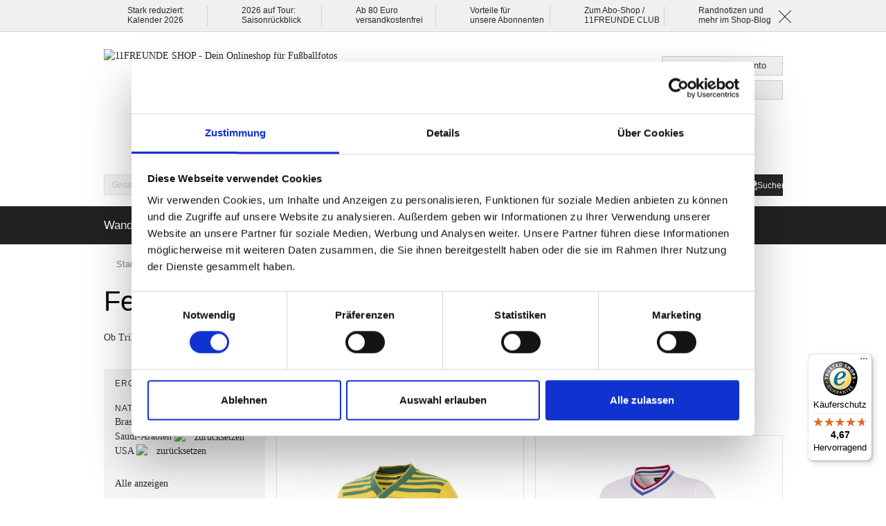

--- FILE ---
content_type: application/javascript; charset=UTF-8
request_url: https://service.findologic.com/ps/11freunde.de//selector.php?callback=jQuery10005905812950444649_1770074702778&attrib%5Bcat_url%5D%5B0%5D=%2Fmerchandise%2Ftextilien%2Ffeinste-fussball-retrotextilien.html&isNavigationQuery=1&shopurl=shop.11freunde.de&shopkey=05152E29AE1CE690A8A8DA8FD1D63BD4&requestId=81439a01-b146-43cc-964b-da43b3d6ca40
body_size: 6170
content:
jQuery10005905812950444649_1770074702778("\n\n\n\n\n\n\n        \n\n\n\n\n\n\n    \n\n\n<div class=\"fl-outer-container\">\n    <fl-lisa><\/fl-lisa>\n\n    <div class=\"fl-row\">\n                <a href=\"#\" id=\"fl-custom-show-filter-button\">\n            Filtern\n        <\/a>\n                <div class=\"fl-nav-bar fl-custom-filters fl-columns\">\n             <div class=\"fl-row fl-filter-wrapper\">\n                                <a href='#' id='fl-filter-mobile-close' class='fl-filter-mobile-close'>Filter schlie\u00dfen<span class=\"fl-custom-filter-mobile-close-icon\"><\/span><\/a>\n\n                <div class=\"block-title\">\n                    <strong><span>Ergebisse verfeinern<\/span><\/strong>\n                <\/div>\n                                                    \n                <div class=\"fl-filter-container\"><div class=\"fl-accordion fl-main-filters\">\r\n<div class=\"fl-accordion-navigation fl-filter-box-wrapper fl-active   \" data-fl-filter-name=\"vendor\">\r\n    <a href=\"#panelvendor\" class=\"fl-filter-name\">\r\n        <span class=\"fl-accordion-icon\"><\/span>\r\n        <span class=\"fl-filter-name-text\">Hersteller<\/span>\r\n    <\/a>\r\n\r\n    \r\n    <div class=\"fl-content fl-filter-box fl-filter-type-select fl-filter-name-vendor\">\r\n        <div class=\"fl-select-filter\">\n    <ul class=\"fl-filter\">\n            \n    <li class=\"fl-filter-value \"\n            data-fl-filter-value=\"COPA\">\n        <a rel=\"nofollow\" href=\"findologic.php?attrib%5Bcat_url%5D%5B0%5D=%2Fmerchandise%2Ftextilien%2Ffeinste-fussball-retrotextilien.html&amp;attrib%5Bvendor%5D%5B0%5D=COPA&amp;first=0\">\n            <div>\n                                                    <span class=\"fl-frequency\">(244)<\/span>\n                                <span class=\"fl-filter-label  fl-next-to-frequency\">\n                   COPA\n                <\/span>\n            <\/div>\n        <\/a>\n    <\/li>\n    <\/ul>\n\n    \n    <ul class=\"fl-filter fl-filter-extra\">\n            <\/ul>\n\n    <\/div>\r\n    <\/div>\r\n\r\n    <\/div><div class=\"fl-accordion-navigation fl-filter-box-wrapper fl-active   fl-range-slider-filter-box\" data-fl-filter-name=\"price\">\r\n    <a href=\"#panelprice\" class=\"fl-filter-name\">\r\n        <span class=\"fl-accordion-icon\"><\/span>\r\n        <span class=\"fl-filter-name-text\">Preis<\/span>\r\n    <\/a>\r\n\r\n    \r\n    <div class=\"fl-content fl-filter-box fl-filter-type-range-slider fl-filter-name-price\">\r\n        <div class=\"fl-filter\">\n\n                    <form class=\"findologic-slider-form-price fl-range-slider\">\n            <div class=\"fl-row\">\n                \n                                                            <input type=\"hidden\" name=\"attrib[cat_url][0]\" value=\"\/merchandise\/textilien\/feinste-fussball-retrotextilien.html\" \/>\n                                                    <input type=\"hidden\" name=\"first\" value=\"0\" \/>\n                <\/div>\n\n            <div class=\"fl-row fl-collapse\">\n                                                    <div class=\"fl-small-2 fl-medium-3 fl-large-2 fl-columns fl-range-slider-unit\">\n                        <span class=\"fl-prefix\">\u20ac<\/span>\n                    <\/div>\n                    <div class=\"fl-small-3 fl-medium-9 fl-large-3 fl-columns flSelectedMin fl-selected-min\">\n                        <input type=\"number\"\n                               name=\"attrib[price][min]\"\n                               max=\"100\"\n                               autocomplete=\"off\"\/>\n                    <\/div>\n                    <div class=\"fl-small-2 fl-medium-3 fl-large-2 fl-columns fl-range-slider-unit\">\n                        <span class=\"fl-postfix\">\u20ac<\/span>\n                    <\/div>\n                    <div class=\"fl-small-2 fl-columns fl-hide-for-medium-only\">&#xA0;<\/div>\n                    <div class=\"fl-small-2 fl-medium-3 fl-large-2 fl-columns fl-range-slider-unit\">\n                        <span class=\"fl-prefix\">\u20ac<\/span>\n                    <\/div>\n                    <div class=\"fl-small-3 fl-medium-9 fl-large-3 fl-columns flSelectedMax fl-selected-max\">\n                        <input type=\"number\"\n                               name=\"attrib[price][max]\"\n                               min=\"49\"\n                               autocomplete=\"off\"\/>\n                    <\/div>\n                    <div class=\"fl-small-2 fl-medium-3 fl-large-2 fl-columns fl-range-slider-unit\">\n                        <span class=\"fl-postfix\">\u20ac<\/span>\n                    <\/div>\n                            <\/div>\n\n            <div class=\"fl-row fl-range-slider-button\">\n                <input type=\"submit\"\n                       class=\"fl-small-12 fl-columns fl-button fl-range-slider-filter-button\"\n                       value=\"Filtern\"\/>\n            <\/div>\n\n            <div class=\"findologic-slider fl-row\"\n                 data-chosen-min=\"49\"\n                 data-chosen-max=\"100\"\n                 data-min=\"49.95\"\n                 data-max=\"99.95\"\n                 data-step=\"0.1\">\n            <\/div>\n        <\/form>\n    <\/div>\r\n    <\/div>\r\n\r\n    <\/div>\r\n<\/div>\r<div class=\"fl-accordion fl-more-filters\">\r\n<div class=\"fl-accordion-navigation fl-filter-box-wrapper   fl-multiselect-filter-box \" data-fl-filter-name=\"Artikeltyp\">\r\n    <a href=\"#panelArtikeltyp\" class=\"fl-filter-name\">\r\n        <span class=\"fl-accordion-icon\"><\/span>\r\n        <span class=\"fl-filter-name-text\">Artikeltyp<\/span>\r\n    <\/a>\r\n\r\n    \r\n    <div class=\"fl-content fl-filter-box fl-filter-type-label fl-filter-name-Artikeltyp\">\r\n        <ul class=\"fl-filter fl-multiselect-filter\">\n\n        \n    <li class=\"fl-filter-value \"\n            data-fl-filter-value=\"Kleidung\">\n        <a rel=\"nofollow\" href=\"findologic.php?attrib%5Bcat_url%5D%5B0%5D=%2Fmerchandise%2Ftextilien%2Ffeinste-fussball-retrotextilien.html&amp;attrib%5BArtikeltyp%5D%5B0%5D=Kleidung&amp;first=0\">\n            <div>\n                                    <span class=\"fl-multiselect-checkbox \"><\/span>\n                                                <span class=\"fl-filter-label fl-next-to-checkbox \">\n                   Kleidung\n                <\/span>\n            <\/div>\n        <\/a>\n    <\/li>\n\n<\/ul>\n\n\r\n    <\/div>\r\n\r\n    <\/div><div class=\"fl-accordion-navigation fl-filter-box-wrapper   fl-multiselect-filter-box \" data-fl-filter-name=\"Artikeltyp konkret\">\r\n    <a href=\"#panelArtikeltyp_20konkret\" class=\"fl-filter-name\">\r\n        <span class=\"fl-accordion-icon\"><\/span>\r\n        <span class=\"fl-filter-name-text\">Artikeltyp konkret<\/span>\r\n    <\/a>\r\n\r\n    \r\n    <div class=\"fl-content fl-filter-box fl-filter-type-label fl-filter-name-Artikeltyp_20konkret\">\r\n        <ul class=\"fl-filter fl-multiselect-filter\">\n\n        \n    <li class=\"fl-filter-value \"\n            data-fl-filter-value=\"Hose unisex\">\n        <a rel=\"nofollow\" href=\"findologic.php?attrib%5Bcat_url%5D%5B0%5D=%2Fmerchandise%2Ftextilien%2Ffeinste-fussball-retrotextilien.html&amp;attrib%5BArtikeltyp+konkret%5D%5B0%5D=Hose+unisex&amp;first=0\">\n            <div>\n                                    <span class=\"fl-multiselect-checkbox \"><\/span>\n                                                <span class=\"fl-filter-label fl-next-to-checkbox \">\n                   Hose unisex\n                <\/span>\n            <\/div>\n        <\/a>\n    <\/li>\n    \n    <li class=\"fl-filter-value \"\n            data-fl-filter-value=\"Pullover \/ Sweatshirt unisex\">\n        <a rel=\"nofollow\" href=\"findologic.php?attrib%5Bcat_url%5D%5B0%5D=%2Fmerchandise%2Ftextilien%2Ffeinste-fussball-retrotextilien.html&amp;attrib%5BArtikeltyp+konkret%5D%5B0%5D=Pullover+%2F+Sweatshirt+unisex&amp;first=0\">\n            <div>\n                                    <span class=\"fl-multiselect-checkbox \"><\/span>\n                                                <span class=\"fl-filter-label fl-next-to-checkbox \">\n                   Pullover \/ Sweatshirt unisex\n                <\/span>\n            <\/div>\n        <\/a>\n    <\/li>\n    \n    <li class=\"fl-filter-value \"\n            data-fl-filter-value=\"Retrotrikot\">\n        <a rel=\"nofollow\" href=\"findologic.php?attrib%5Bcat_url%5D%5B0%5D=%2Fmerchandise%2Ftextilien%2Ffeinste-fussball-retrotextilien.html&amp;attrib%5BArtikeltyp+konkret%5D%5B0%5D=Retrotrikot&amp;first=0\">\n            <div>\n                                    <span class=\"fl-multiselect-checkbox \"><\/span>\n                                                <span class=\"fl-filter-label fl-next-to-checkbox \">\n                   Retrotrikot\n                <\/span>\n            <\/div>\n        <\/a>\n    <\/li>\n    \n    <li class=\"fl-filter-value \"\n            data-fl-filter-value=\"T-Shirt T-Shirt unisex\">\n        <a rel=\"nofollow\" href=\"findologic.php?attrib%5Bcat_url%5D%5B0%5D=%2Fmerchandise%2Ftextilien%2Ffeinste-fussball-retrotextilien.html&amp;attrib%5BArtikeltyp+konkret%5D%5B0%5D=T-Shirt+T-Shirt+unisex&amp;first=0\">\n            <div>\n                                    <span class=\"fl-multiselect-checkbox \"><\/span>\n                                                <span class=\"fl-filter-label fl-next-to-checkbox \">\n                   T-Shirt T-Shirt unisex\n                <\/span>\n            <\/div>\n        <\/a>\n    <\/li>\n    \n    <li class=\"fl-filter-value \"\n            data-fl-filter-value=\"Trainingsjacke\">\n        <a rel=\"nofollow\" href=\"findologic.php?attrib%5Bcat_url%5D%5B0%5D=%2Fmerchandise%2Ftextilien%2Ffeinste-fussball-retrotextilien.html&amp;attrib%5BArtikeltyp+konkret%5D%5B0%5D=Trainingsjacke&amp;first=0\">\n            <div>\n                                    <span class=\"fl-multiselect-checkbox \"><\/span>\n                                                <span class=\"fl-filter-label fl-next-to-checkbox \">\n                   Trainingsjacke\n                <\/span>\n            <\/div>\n        <\/a>\n    <\/li>\n    \n    <li class=\"fl-filter-value \"\n            data-fl-filter-value=\"Trikot unisex\">\n        <a rel=\"nofollow\" href=\"findologic.php?attrib%5Bcat_url%5D%5B0%5D=%2Fmerchandise%2Ftextilien%2Ffeinste-fussball-retrotextilien.html&amp;attrib%5BArtikeltyp+konkret%5D%5B0%5D=Trikot+unisex&amp;first=0\">\n            <div>\n                                    <span class=\"fl-multiselect-checkbox \"><\/span>\n                                                <span class=\"fl-filter-label fl-next-to-checkbox \">\n                   Trikot unisex\n                <\/span>\n            <\/div>\n        <\/a>\n    <\/li>\n\n<\/ul>\n\n\r\n    <\/div>\r\n\r\n    <\/div><div class=\"fl-accordion-navigation fl-filter-box-wrapper   fl-multiselect-filter-box \" data-fl-filter-name=\"Farbe des Produkts\">\r\n    <a href=\"#panelFarbe_20des_20Produkts\" class=\"fl-filter-name\">\r\n        <span class=\"fl-accordion-icon\"><\/span>\r\n        <span class=\"fl-filter-name-text\">Farbe des Produkts<\/span>\r\n    <\/a>\r\n\r\n    \r\n    <div class=\"fl-content fl-filter-box fl-filter-type-color-picker fl-filter-name-Farbe_20des_20Produkts\">\r\n        <ul class=\"fl-filter fl-color-picker\">\n\n            \n        <li class=\"fl-filter-value fl-color-Blau\"\n                data-fl-filter-value=\"Blau\">\n            <a rel=\"nofollow\" href=\"findologic.php?attrib%5Bcat_url%5D%5B0%5D=%2Fmerchandise%2Ftextilien%2Ffeinste-fussball-retrotextilien.html&amp;attrib%5BFarbe+des+Produkts%5D%5B0%5D=Blau&amp;first=0\">\n                <div class=\"fl-color-picker-tile-wrapper\">\n                    <div class=\"fl-color-picker-unknown-color\"><\/div>\n                    <div\n                            class=\"fl-color-picker-tile\"\n                            title=\"Blau\"\n                            style=\"background-color: #0000FF;\"\n                    >\n                    <\/div>\n                    <div class=\"fl-color-picker-selected-icon\">\n                                            <\/div>\n                <\/div>\n            <\/a>\n        <\/li>\n            \n        <li class=\"fl-filter-value fl-color-Blau_2CGelb\"\n                data-fl-filter-value=\"Blau,Gelb\">\n            <a rel=\"nofollow\" href=\"findologic.php?attrib%5Bcat_url%5D%5B0%5D=%2Fmerchandise%2Ftextilien%2Ffeinste-fussball-retrotextilien.html&amp;attrib%5BFarbe+des+Produkts%5D%5B0%5D=Blau%2CGelb&amp;first=0\">\n                <div class=\"fl-color-picker-tile-wrapper\">\n                    <div class=\"fl-color-picker-unknown-color\"><\/div>\n                    <div\n                            class=\"fl-color-picker-tile\"\n                            title=\"Blau,Gelb\"\n                            style=\"\"\n                    >\n                    <\/div>\n                    <div class=\"fl-color-picker-selected-icon\">\n                                            <\/div>\n                <\/div>\n            <\/a>\n        <\/li>\n            \n        <li class=\"fl-filter-value fl-color-Blau_2COrange\"\n                data-fl-filter-value=\"Blau,Orange\">\n            <a rel=\"nofollow\" href=\"findologic.php?attrib%5Bcat_url%5D%5B0%5D=%2Fmerchandise%2Ftextilien%2Ffeinste-fussball-retrotextilien.html&amp;attrib%5BFarbe+des+Produkts%5D%5B0%5D=Blau%2COrange&amp;first=0\">\n                <div class=\"fl-color-picker-tile-wrapper\">\n                    <div class=\"fl-color-picker-unknown-color\"><\/div>\n                    <div\n                            class=\"fl-color-picker-tile\"\n                            title=\"Blau,Orange\"\n                            style=\"\"\n                    >\n                    <\/div>\n                    <div class=\"fl-color-picker-selected-icon\">\n                                            <\/div>\n                <\/div>\n            <\/a>\n        <\/li>\n            \n        <li class=\"fl-filter-value fl-color-Blau_2CRot\"\n                data-fl-filter-value=\"Blau,Rot\">\n            <a rel=\"nofollow\" href=\"findologic.php?attrib%5Bcat_url%5D%5B0%5D=%2Fmerchandise%2Ftextilien%2Ffeinste-fussball-retrotextilien.html&amp;attrib%5BFarbe+des+Produkts%5D%5B0%5D=Blau%2CRot&amp;first=0\">\n                <div class=\"fl-color-picker-tile-wrapper\">\n                    <div class=\"fl-color-picker-unknown-color\"><\/div>\n                    <div\n                            class=\"fl-color-picker-tile\"\n                            title=\"Blau,Rot\"\n                            style=\"\"\n                    >\n                    <\/div>\n                    <div class=\"fl-color-picker-selected-icon\">\n                                            <\/div>\n                <\/div>\n            <\/a>\n        <\/li>\n            \n        <li class=\"fl-filter-value fl-color-Gelb\"\n                data-fl-filter-value=\"Gelb\">\n            <a rel=\"nofollow\" href=\"findologic.php?attrib%5Bcat_url%5D%5B0%5D=%2Fmerchandise%2Ftextilien%2Ffeinste-fussball-retrotextilien.html&amp;attrib%5BFarbe+des+Produkts%5D%5B0%5D=Gelb&amp;first=0\">\n                <div class=\"fl-color-picker-tile-wrapper\">\n                    <div class=\"fl-color-picker-unknown-color\"><\/div>\n                    <div\n                            class=\"fl-color-picker-tile\"\n                            title=\"Gelb\"\n                            style=\"background-color: #FFFF00;\"\n                    >\n                    <\/div>\n                    <div class=\"fl-color-picker-selected-icon\">\n                                            <\/div>\n                <\/div>\n            <\/a>\n        <\/li>\n            \n        <li class=\"fl-filter-value fl-color-Gr_C3_BCn\"\n                data-fl-filter-value=\"Gr\u00fcn\">\n            <a rel=\"nofollow\" href=\"findologic.php?attrib%5Bcat_url%5D%5B0%5D=%2Fmerchandise%2Ftextilien%2Ffeinste-fussball-retrotextilien.html&amp;attrib%5BFarbe+des+Produkts%5D%5B0%5D=Gr%C3%BCn&amp;first=0\">\n                <div class=\"fl-color-picker-tile-wrapper\">\n                    <div class=\"fl-color-picker-unknown-color\"><\/div>\n                    <div\n                            class=\"fl-color-picker-tile\"\n                            title=\"Gr\u00fcn\"\n                            style=\"background-color: #008000;\"\n                    >\n                    <\/div>\n                    <div class=\"fl-color-picker-selected-icon\">\n                                            <\/div>\n                <\/div>\n            <\/a>\n        <\/li>\n            \n        <li class=\"fl-filter-value fl-color-Gr_C3_BCn_2CGelb\"\n                data-fl-filter-value=\"Gr\u00fcn,Gelb\">\n            <a rel=\"nofollow\" href=\"findologic.php?attrib%5Bcat_url%5D%5B0%5D=%2Fmerchandise%2Ftextilien%2Ffeinste-fussball-retrotextilien.html&amp;attrib%5BFarbe+des+Produkts%5D%5B0%5D=Gr%C3%BCn%2CGelb&amp;first=0\">\n                <div class=\"fl-color-picker-tile-wrapper\">\n                    <div class=\"fl-color-picker-unknown-color\"><\/div>\n                    <div\n                            class=\"fl-color-picker-tile\"\n                            title=\"Gr\u00fcn,Gelb\"\n                            style=\"\"\n                    >\n                    <\/div>\n                    <div class=\"fl-color-picker-selected-icon\">\n                                            <\/div>\n                <\/div>\n            <\/a>\n        <\/li>\n            \n        <li class=\"fl-filter-value fl-color-Navy\"\n                data-fl-filter-value=\"Navy\">\n            <a rel=\"nofollow\" href=\"findologic.php?attrib%5Bcat_url%5D%5B0%5D=%2Fmerchandise%2Ftextilien%2Ffeinste-fussball-retrotextilien.html&amp;attrib%5BFarbe+des+Produkts%5D%5B0%5D=Navy&amp;first=0\">\n                <div class=\"fl-color-picker-tile-wrapper\">\n                    <div class=\"fl-color-picker-unknown-color\"><\/div>\n                    <div\n                            class=\"fl-color-picker-tile\"\n                            title=\"Navy\"\n                            style=\"\"\n                    >\n                    <\/div>\n                    <div class=\"fl-color-picker-selected-icon\">\n                                            <\/div>\n                <\/div>\n            <\/a>\n        <\/li>\n            \n        <li class=\"fl-filter-value fl-color-Orange\"\n                data-fl-filter-value=\"Orange\">\n            <a rel=\"nofollow\" href=\"findologic.php?attrib%5Bcat_url%5D%5B0%5D=%2Fmerchandise%2Ftextilien%2Ffeinste-fussball-retrotextilien.html&amp;attrib%5BFarbe+des+Produkts%5D%5B0%5D=Orange&amp;first=0\">\n                <div class=\"fl-color-picker-tile-wrapper\">\n                    <div class=\"fl-color-picker-unknown-color\"><\/div>\n                    <div\n                            class=\"fl-color-picker-tile\"\n                            title=\"Orange\"\n                            style=\"background-color: #FF8C00;\"\n                    >\n                    <\/div>\n                    <div class=\"fl-color-picker-selected-icon\">\n                                            <\/div>\n                <\/div>\n            <\/a>\n        <\/li>\n            \n        <li class=\"fl-filter-value fl-color-Rot\"\n                data-fl-filter-value=\"Rot\">\n            <a rel=\"nofollow\" href=\"findologic.php?attrib%5Bcat_url%5D%5B0%5D=%2Fmerchandise%2Ftextilien%2Ffeinste-fussball-retrotextilien.html&amp;attrib%5BFarbe+des+Produkts%5D%5B0%5D=Rot&amp;first=0\">\n                <div class=\"fl-color-picker-tile-wrapper\">\n                    <div class=\"fl-color-picker-unknown-color\"><\/div>\n                    <div\n                            class=\"fl-color-picker-tile\"\n                            title=\"Rot\"\n                            style=\"background-color: #FF0000;\"\n                    >\n                    <\/div>\n                    <div class=\"fl-color-picker-selected-icon\">\n                                            <\/div>\n                <\/div>\n            <\/a>\n        <\/li>\n            \n        <li class=\"fl-filter-value fl-color-Rot_2CGelb\"\n                data-fl-filter-value=\"Rot,Gelb\">\n            <a rel=\"nofollow\" href=\"findologic.php?attrib%5Bcat_url%5D%5B0%5D=%2Fmerchandise%2Ftextilien%2Ffeinste-fussball-retrotextilien.html&amp;attrib%5BFarbe+des+Produkts%5D%5B0%5D=Rot%2CGelb&amp;first=0\">\n                <div class=\"fl-color-picker-tile-wrapper\">\n                    <div class=\"fl-color-picker-unknown-color\"><\/div>\n                    <div\n                            class=\"fl-color-picker-tile\"\n                            title=\"Rot,Gelb\"\n                            style=\"\"\n                    >\n                    <\/div>\n                    <div class=\"fl-color-picker-selected-icon\">\n                                            <\/div>\n                <\/div>\n            <\/a>\n        <\/li>\n            \n        <li class=\"fl-filter-value fl-color-Rot_2CGr_C3_BCn\"\n                data-fl-filter-value=\"Rot,Gr\u00fcn\">\n            <a rel=\"nofollow\" href=\"findologic.php?attrib%5Bcat_url%5D%5B0%5D=%2Fmerchandise%2Ftextilien%2Ffeinste-fussball-retrotextilien.html&amp;attrib%5BFarbe+des+Produkts%5D%5B0%5D=Rot%2CGr%C3%BCn&amp;first=0\">\n                <div class=\"fl-color-picker-tile-wrapper\">\n                    <div class=\"fl-color-picker-unknown-color\"><\/div>\n                    <div\n                            class=\"fl-color-picker-tile\"\n                            title=\"Rot,Gr\u00fcn\"\n                            style=\"\"\n                    >\n                    <\/div>\n                    <div class=\"fl-color-picker-selected-icon\">\n                                            <\/div>\n                <\/div>\n            <\/a>\n        <\/li>\n            \n        <li class=\"fl-filter-value fl-color-Rot_2CGr_C3_BCn_2CGelb\"\n                data-fl-filter-value=\"Rot,Gr\u00fcn,Gelb\">\n            <a rel=\"nofollow\" href=\"findologic.php?attrib%5Bcat_url%5D%5B0%5D=%2Fmerchandise%2Ftextilien%2Ffeinste-fussball-retrotextilien.html&amp;attrib%5BFarbe+des+Produkts%5D%5B0%5D=Rot%2CGr%C3%BCn%2CGelb&amp;first=0\">\n                <div class=\"fl-color-picker-tile-wrapper\">\n                    <div class=\"fl-color-picker-unknown-color\"><\/div>\n                    <div\n                            class=\"fl-color-picker-tile\"\n                            title=\"Rot,Gr\u00fcn,Gelb\"\n                            style=\"\"\n                    >\n                    <\/div>\n                    <div class=\"fl-color-picker-selected-icon\">\n                                            <\/div>\n                <\/div>\n            <\/a>\n        <\/li>\n            \n        <li class=\"fl-filter-value fl-color-Rot_2COrange\"\n                data-fl-filter-value=\"Rot,Orange\">\n            <a rel=\"nofollow\" href=\"findologic.php?attrib%5Bcat_url%5D%5B0%5D=%2Fmerchandise%2Ftextilien%2Ffeinste-fussball-retrotextilien.html&amp;attrib%5BFarbe+des+Produkts%5D%5B0%5D=Rot%2COrange&amp;first=0\">\n                <div class=\"fl-color-picker-tile-wrapper\">\n                    <div class=\"fl-color-picker-unknown-color\"><\/div>\n                    <div\n                            class=\"fl-color-picker-tile\"\n                            title=\"Rot,Orange\"\n                            style=\"\"\n                    >\n                    <\/div>\n                    <div class=\"fl-color-picker-selected-icon\">\n                                            <\/div>\n                <\/div>\n            <\/a>\n        <\/li>\n            \n        <li class=\"fl-filter-value fl-color-Schwarz\"\n                data-fl-filter-value=\"Schwarz\">\n            <a rel=\"nofollow\" href=\"findologic.php?attrib%5Bcat_url%5D%5B0%5D=%2Fmerchandise%2Ftextilien%2Ffeinste-fussball-retrotextilien.html&amp;attrib%5BFarbe+des+Produkts%5D%5B0%5D=Schwarz&amp;first=0\">\n                <div class=\"fl-color-picker-tile-wrapper\">\n                    <div class=\"fl-color-picker-unknown-color\"><\/div>\n                    <div\n                            class=\"fl-color-picker-tile\"\n                            title=\"Schwarz\"\n                            style=\"background-color: #000000;\"\n                    >\n                    <\/div>\n                    <div class=\"fl-color-picker-selected-icon\">\n                                            <\/div>\n                <\/div>\n            <\/a>\n        <\/li>\n            \n        <li class=\"fl-filter-value fl-color-Schwarz_2CBlau\"\n                data-fl-filter-value=\"Schwarz,Blau\">\n            <a rel=\"nofollow\" href=\"findologic.php?attrib%5Bcat_url%5D%5B0%5D=%2Fmerchandise%2Ftextilien%2Ffeinste-fussball-retrotextilien.html&amp;attrib%5BFarbe+des+Produkts%5D%5B0%5D=Schwarz%2CBlau&amp;first=0\">\n                <div class=\"fl-color-picker-tile-wrapper\">\n                    <div class=\"fl-color-picker-unknown-color\"><\/div>\n                    <div\n                            class=\"fl-color-picker-tile\"\n                            title=\"Schwarz,Blau\"\n                            style=\"\"\n                    >\n                    <\/div>\n                    <div class=\"fl-color-picker-selected-icon\">\n                                            <\/div>\n                <\/div>\n            <\/a>\n        <\/li>\n            \n        <li class=\"fl-filter-value fl-color-Schwarz_2CGelb\"\n                data-fl-filter-value=\"Schwarz,Gelb\">\n            <a rel=\"nofollow\" href=\"findologic.php?attrib%5Bcat_url%5D%5B0%5D=%2Fmerchandise%2Ftextilien%2Ffeinste-fussball-retrotextilien.html&amp;attrib%5BFarbe+des+Produkts%5D%5B0%5D=Schwarz%2CGelb&amp;first=0\">\n                <div class=\"fl-color-picker-tile-wrapper\">\n                    <div class=\"fl-color-picker-unknown-color\"><\/div>\n                    <div\n                            class=\"fl-color-picker-tile\"\n                            title=\"Schwarz,Gelb\"\n                            style=\"\"\n                    >\n                    <\/div>\n                    <div class=\"fl-color-picker-selected-icon\">\n                                            <\/div>\n                <\/div>\n            <\/a>\n        <\/li>\n            \n        <li class=\"fl-filter-value fl-color-Schwarz_2CGrau\"\n                data-fl-filter-value=\"Schwarz,Grau\">\n            <a rel=\"nofollow\" href=\"findologic.php?attrib%5Bcat_url%5D%5B0%5D=%2Fmerchandise%2Ftextilien%2Ffeinste-fussball-retrotextilien.html&amp;attrib%5BFarbe+des+Produkts%5D%5B0%5D=Schwarz%2CGrau&amp;first=0\">\n                <div class=\"fl-color-picker-tile-wrapper\">\n                    <div class=\"fl-color-picker-unknown-color\"><\/div>\n                    <div\n                            class=\"fl-color-picker-tile\"\n                            title=\"Schwarz,Grau\"\n                            style=\"\"\n                    >\n                    <\/div>\n                    <div class=\"fl-color-picker-selected-icon\">\n                                            <\/div>\n                <\/div>\n            <\/a>\n        <\/li>\n            \n        <li class=\"fl-filter-value fl-color-Schwarz_2CGr_C3_BCn\"\n                data-fl-filter-value=\"Schwarz,Gr\u00fcn\">\n            <a rel=\"nofollow\" href=\"findologic.php?attrib%5Bcat_url%5D%5B0%5D=%2Fmerchandise%2Ftextilien%2Ffeinste-fussball-retrotextilien.html&amp;attrib%5BFarbe+des+Produkts%5D%5B0%5D=Schwarz%2CGr%C3%BCn&amp;first=0\">\n                <div class=\"fl-color-picker-tile-wrapper\">\n                    <div class=\"fl-color-picker-unknown-color\"><\/div>\n                    <div\n                            class=\"fl-color-picker-tile\"\n                            title=\"Schwarz,Gr\u00fcn\"\n                            style=\"\"\n                    >\n                    <\/div>\n                    <div class=\"fl-color-picker-selected-icon\">\n                                            <\/div>\n                <\/div>\n            <\/a>\n        <\/li>\n            \n        <li class=\"fl-filter-value fl-color-Schwarz_2CRot\"\n                data-fl-filter-value=\"Schwarz,Rot\">\n            <a rel=\"nofollow\" href=\"findologic.php?attrib%5Bcat_url%5D%5B0%5D=%2Fmerchandise%2Ftextilien%2Ffeinste-fussball-retrotextilien.html&amp;attrib%5BFarbe+des+Produkts%5D%5B0%5D=Schwarz%2CRot&amp;first=0\">\n                <div class=\"fl-color-picker-tile-wrapper\">\n                    <div class=\"fl-color-picker-unknown-color\"><\/div>\n                    <div\n                            class=\"fl-color-picker-tile\"\n                            title=\"Schwarz,Rot\"\n                            style=\"\"\n                    >\n                    <\/div>\n                    <div class=\"fl-color-picker-selected-icon\">\n                                            <\/div>\n                <\/div>\n            <\/a>\n        <\/li>\n            \n        <li class=\"fl-filter-value fl-color-Schwarz_2CRot_2CGelb\"\n                data-fl-filter-value=\"Schwarz,Rot,Gelb\">\n            <a rel=\"nofollow\" href=\"findologic.php?attrib%5Bcat_url%5D%5B0%5D=%2Fmerchandise%2Ftextilien%2Ffeinste-fussball-retrotextilien.html&amp;attrib%5BFarbe+des+Produkts%5D%5B0%5D=Schwarz%2CRot%2CGelb&amp;first=0\">\n                <div class=\"fl-color-picker-tile-wrapper\">\n                    <div class=\"fl-color-picker-unknown-color\"><\/div>\n                    <div\n                            class=\"fl-color-picker-tile\"\n                            title=\"Schwarz,Rot,Gelb\"\n                            style=\"\"\n                    >\n                    <\/div>\n                    <div class=\"fl-color-picker-selected-icon\">\n                                            <\/div>\n                <\/div>\n            <\/a>\n        <\/li>\n            \n        <li class=\"fl-filter-value fl-color-Schwarz_2CWei_C3_9F\"\n                data-fl-filter-value=\"Schwarz,Wei\u00df\">\n            <a rel=\"nofollow\" href=\"findologic.php?attrib%5Bcat_url%5D%5B0%5D=%2Fmerchandise%2Ftextilien%2Ffeinste-fussball-retrotextilien.html&amp;attrib%5BFarbe+des+Produkts%5D%5B0%5D=Schwarz%2CWei%C3%9F&amp;first=0\">\n                <div class=\"fl-color-picker-tile-wrapper\">\n                    <div class=\"fl-color-picker-unknown-color\"><\/div>\n                    <div\n                            class=\"fl-color-picker-tile\"\n                            title=\"Schwarz,Wei\u00df\"\n                            style=\"\"\n                    >\n                    <\/div>\n                    <div class=\"fl-color-picker-selected-icon\">\n                                            <\/div>\n                <\/div>\n            <\/a>\n        <\/li>\n            \n        <li class=\"fl-filter-value fl-color-Schwarz_2CWei_C3_9F_2CGr_C3_BCn\"\n                data-fl-filter-value=\"Schwarz,Wei\u00df,Gr\u00fcn\">\n            <a rel=\"nofollow\" href=\"findologic.php?attrib%5Bcat_url%5D%5B0%5D=%2Fmerchandise%2Ftextilien%2Ffeinste-fussball-retrotextilien.html&amp;attrib%5BFarbe+des+Produkts%5D%5B0%5D=Schwarz%2CWei%C3%9F%2CGr%C3%BCn&amp;first=0\">\n                <div class=\"fl-color-picker-tile-wrapper\">\n                    <div class=\"fl-color-picker-unknown-color\"><\/div>\n                    <div\n                            class=\"fl-color-picker-tile\"\n                            title=\"Schwarz,Wei\u00df,Gr\u00fcn\"\n                            style=\"\"\n                    >\n                    <\/div>\n                    <div class=\"fl-color-picker-selected-icon\">\n                                            <\/div>\n                <\/div>\n            <\/a>\n        <\/li>\n            \n        <li class=\"fl-filter-value fl-color-Schwarz_2CWei_C3_9F_2CRot\"\n                data-fl-filter-value=\"Schwarz,Wei\u00df,Rot\">\n            <a rel=\"nofollow\" href=\"findologic.php?attrib%5Bcat_url%5D%5B0%5D=%2Fmerchandise%2Ftextilien%2Ffeinste-fussball-retrotextilien.html&amp;attrib%5BFarbe+des+Produkts%5D%5B0%5D=Schwarz%2CWei%C3%9F%2CRot&amp;first=0\">\n                <div class=\"fl-color-picker-tile-wrapper\">\n                    <div class=\"fl-color-picker-unknown-color\"><\/div>\n                    <div\n                            class=\"fl-color-picker-tile\"\n                            title=\"Schwarz,Wei\u00df,Rot\"\n                            style=\"\"\n                    >\n                    <\/div>\n                    <div class=\"fl-color-picker-selected-icon\">\n                                            <\/div>\n                <\/div>\n            <\/a>\n        <\/li>\n            \n        <li class=\"fl-filter-value fl-color-Skyblue\"\n                data-fl-filter-value=\"Skyblue\">\n            <a rel=\"nofollow\" href=\"findologic.php?attrib%5Bcat_url%5D%5B0%5D=%2Fmerchandise%2Ftextilien%2Ffeinste-fussball-retrotextilien.html&amp;attrib%5BFarbe+des+Produkts%5D%5B0%5D=Skyblue&amp;first=0\">\n                <div class=\"fl-color-picker-tile-wrapper\">\n                    <div class=\"fl-color-picker-unknown-color\"><\/div>\n                    <div\n                            class=\"fl-color-picker-tile\"\n                            title=\"Skyblue\"\n                            style=\"\"\n                    >\n                    <\/div>\n                    <div class=\"fl-color-picker-selected-icon\">\n                                            <\/div>\n                <\/div>\n            <\/a>\n        <\/li>\n            \n        <li class=\"fl-filter-value fl-color-Wei_C3_9F\"\n                data-fl-filter-value=\"Wei\u00df\">\n            <a rel=\"nofollow\" href=\"findologic.php?attrib%5Bcat_url%5D%5B0%5D=%2Fmerchandise%2Ftextilien%2Ffeinste-fussball-retrotextilien.html&amp;attrib%5BFarbe+des+Produkts%5D%5B0%5D=Wei%C3%9F&amp;first=0\">\n                <div class=\"fl-color-picker-tile-wrapper\">\n                    <div class=\"fl-color-picker-unknown-color\"><\/div>\n                    <div\n                            class=\"fl-color-picker-tile\"\n                            title=\"Wei\u00df\"\n                            style=\"background-color: #FFFFFF;\"\n                    >\n                    <\/div>\n                    <div class=\"fl-color-picker-selected-icon\">\n                                            <\/div>\n                <\/div>\n            <\/a>\n        <\/li>\n            \n        <li class=\"fl-filter-value fl-color-Wei_C3_9F_2CBlau\"\n                data-fl-filter-value=\"Wei\u00df,Blau\">\n            <a rel=\"nofollow\" href=\"findologic.php?attrib%5Bcat_url%5D%5B0%5D=%2Fmerchandise%2Ftextilien%2Ffeinste-fussball-retrotextilien.html&amp;attrib%5BFarbe+des+Produkts%5D%5B0%5D=Wei%C3%9F%2CBlau&amp;first=0\">\n                <div class=\"fl-color-picker-tile-wrapper\">\n                    <div class=\"fl-color-picker-unknown-color\"><\/div>\n                    <div\n                            class=\"fl-color-picker-tile\"\n                            title=\"Wei\u00df,Blau\"\n                            style=\"\"\n                    >\n                    <\/div>\n                    <div class=\"fl-color-picker-selected-icon\">\n                                            <\/div>\n                <\/div>\n            <\/a>\n        <\/li>\n            \n        <li class=\"fl-filter-value fl-color-Wei_C3_9F_2CBlau_2COrange\"\n                data-fl-filter-value=\"Wei\u00df,Blau,Orange\">\n            <a rel=\"nofollow\" href=\"findologic.php?attrib%5Bcat_url%5D%5B0%5D=%2Fmerchandise%2Ftextilien%2Ffeinste-fussball-retrotextilien.html&amp;attrib%5BFarbe+des+Produkts%5D%5B0%5D=Wei%C3%9F%2CBlau%2COrange&amp;first=0\">\n                <div class=\"fl-color-picker-tile-wrapper\">\n                    <div class=\"fl-color-picker-unknown-color\"><\/div>\n                    <div\n                            class=\"fl-color-picker-tile\"\n                            title=\"Wei\u00df,Blau,Orange\"\n                            style=\"\"\n                    >\n                    <\/div>\n                    <div class=\"fl-color-picker-selected-icon\">\n                                            <\/div>\n                <\/div>\n            <\/a>\n        <\/li>\n            \n        <li class=\"fl-filter-value fl-color-Wei_C3_9F_2CBlau_2CRot\"\n                data-fl-filter-value=\"Wei\u00df,Blau,Rot\">\n            <a rel=\"nofollow\" href=\"findologic.php?attrib%5Bcat_url%5D%5B0%5D=%2Fmerchandise%2Ftextilien%2Ffeinste-fussball-retrotextilien.html&amp;attrib%5BFarbe+des+Produkts%5D%5B0%5D=Wei%C3%9F%2CBlau%2CRot&amp;first=0\">\n                <div class=\"fl-color-picker-tile-wrapper\">\n                    <div class=\"fl-color-picker-unknown-color\"><\/div>\n                    <div\n                            class=\"fl-color-picker-tile\"\n                            title=\"Wei\u00df,Blau,Rot\"\n                            style=\"\"\n                    >\n                    <\/div>\n                    <div class=\"fl-color-picker-selected-icon\">\n                                            <\/div>\n                <\/div>\n            <\/a>\n        <\/li>\n            \n        <li class=\"fl-filter-value fl-color-Wei_C3_9F_2CGr_C3_BCn\"\n                data-fl-filter-value=\"Wei\u00df,Gr\u00fcn\">\n            <a rel=\"nofollow\" href=\"findologic.php?attrib%5Bcat_url%5D%5B0%5D=%2Fmerchandise%2Ftextilien%2Ffeinste-fussball-retrotextilien.html&amp;attrib%5BFarbe+des+Produkts%5D%5B0%5D=Wei%C3%9F%2CGr%C3%BCn&amp;first=0\">\n                <div class=\"fl-color-picker-tile-wrapper\">\n                    <div class=\"fl-color-picker-unknown-color\"><\/div>\n                    <div\n                            class=\"fl-color-picker-tile\"\n                            title=\"Wei\u00df,Gr\u00fcn\"\n                            style=\"\"\n                    >\n                    <\/div>\n                    <div class=\"fl-color-picker-selected-icon\">\n                                            <\/div>\n                <\/div>\n            <\/a>\n        <\/li>\n            \n        <li class=\"fl-filter-value fl-color-Wei_C3_9F_2CGr_C3_BCn_2CGelb\"\n                data-fl-filter-value=\"Wei\u00df,Gr\u00fcn,Gelb\">\n            <a rel=\"nofollow\" href=\"findologic.php?attrib%5Bcat_url%5D%5B0%5D=%2Fmerchandise%2Ftextilien%2Ffeinste-fussball-retrotextilien.html&amp;attrib%5BFarbe+des+Produkts%5D%5B0%5D=Wei%C3%9F%2CGr%C3%BCn%2CGelb&amp;first=0\">\n                <div class=\"fl-color-picker-tile-wrapper\">\n                    <div class=\"fl-color-picker-unknown-color\"><\/div>\n                    <div\n                            class=\"fl-color-picker-tile\"\n                            title=\"Wei\u00df,Gr\u00fcn,Gelb\"\n                            style=\"\"\n                    >\n                    <\/div>\n                    <div class=\"fl-color-picker-selected-icon\">\n                                            <\/div>\n                <\/div>\n            <\/a>\n        <\/li>\n            \n        <li class=\"fl-filter-value fl-color-Wei_C3_9F_2CRot\"\n                data-fl-filter-value=\"Wei\u00df,Rot\">\n            <a rel=\"nofollow\" href=\"findologic.php?attrib%5Bcat_url%5D%5B0%5D=%2Fmerchandise%2Ftextilien%2Ffeinste-fussball-retrotextilien.html&amp;attrib%5BFarbe+des+Produkts%5D%5B0%5D=Wei%C3%9F%2CRot&amp;first=0\">\n                <div class=\"fl-color-picker-tile-wrapper\">\n                    <div class=\"fl-color-picker-unknown-color\"><\/div>\n                    <div\n                            class=\"fl-color-picker-tile\"\n                            title=\"Wei\u00df,Rot\"\n                            style=\"\"\n                    >\n                    <\/div>\n                    <div class=\"fl-color-picker-selected-icon\">\n                                            <\/div>\n                <\/div>\n            <\/a>\n        <\/li>\n            \n        <li class=\"fl-filter-value fl-color-Wei_C3_9F_2CRot_2COrange\"\n                data-fl-filter-value=\"Wei\u00df,Rot,Orange\">\n            <a rel=\"nofollow\" href=\"findologic.php?attrib%5Bcat_url%5D%5B0%5D=%2Fmerchandise%2Ftextilien%2Ffeinste-fussball-retrotextilien.html&amp;attrib%5BFarbe+des+Produkts%5D%5B0%5D=Wei%C3%9F%2CRot%2COrange&amp;first=0\">\n                <div class=\"fl-color-picker-tile-wrapper\">\n                    <div class=\"fl-color-picker-unknown-color\"><\/div>\n                    <div\n                            class=\"fl-color-picker-tile\"\n                            title=\"Wei\u00df,Rot,Orange\"\n                            style=\"\"\n                    >\n                    <\/div>\n                    <div class=\"fl-color-picker-selected-icon\">\n                                            <\/div>\n                <\/div>\n            <\/a>\n        <\/li>\n            \n        <li class=\"fl-filter-value fl-color-Wei_C3_9F_2CSkyblue\"\n                data-fl-filter-value=\"Wei\u00df,Skyblue\">\n            <a rel=\"nofollow\" href=\"findologic.php?attrib%5Bcat_url%5D%5B0%5D=%2Fmerchandise%2Ftextilien%2Ffeinste-fussball-retrotextilien.html&amp;attrib%5BFarbe+des+Produkts%5D%5B0%5D=Wei%C3%9F%2CSkyblue&amp;first=0\">\n                <div class=\"fl-color-picker-tile-wrapper\">\n                    <div class=\"fl-color-picker-unknown-color\"><\/div>\n                    <div\n                            class=\"fl-color-picker-tile\"\n                            title=\"Wei\u00df,Skyblue\"\n                            style=\"\"\n                    >\n                    <\/div>\n                    <div class=\"fl-color-picker-selected-icon\">\n                                            <\/div>\n                <\/div>\n            <\/a>\n        <\/li>\n    \n<\/ul>\n\n\r\n    <\/div>\r\n\r\n    <\/div><div class=\"fl-accordion-navigation fl-filter-box-wrapper    \" data-fl-filter-name=\"Klub\">\r\n    <a href=\"#panelKlub\" class=\"fl-filter-name\">\r\n        <span class=\"fl-accordion-icon\"><\/span>\r\n        <span class=\"fl-filter-name-text\">Klub<\/span>\r\n    <\/a>\r\n\r\n    \r\n    <div class=\"fl-content fl-filter-box fl-filter-type-select fl-filter-name-Klub\">\r\n        <div class=\"fl-select-filter\">\n    <ul class=\"fl-filter\">\n            \n    <li class=\"fl-filter-value \"\n            data-fl-filter-value=\"Arminia Bielefeld\">\n        <a rel=\"nofollow\" href=\"findologic.php?attrib%5Bcat_url%5D%5B0%5D=%2Fmerchandise%2Ftextilien%2Ffeinste-fussball-retrotextilien.html&amp;attrib%5BKlub%5D%5B0%5D=Arminia+Bielefeld&amp;first=0\">\n            <div>\n                                                    <span class=\"fl-frequency\">(1)<\/span>\n                                <span class=\"fl-filter-label  fl-next-to-frequency\">\n                   Arminia Bielefeld\n                <\/span>\n            <\/div>\n        <\/a>\n    <\/li>\n    \n    <li class=\"fl-filter-value \"\n            data-fl-filter-value=\"AS Rom\">\n        <a rel=\"nofollow\" href=\"findologic.php?attrib%5Bcat_url%5D%5B0%5D=%2Fmerchandise%2Ftextilien%2Ffeinste-fussball-retrotextilien.html&amp;attrib%5BKlub%5D%5B0%5D=AS+Rom&amp;first=0\">\n            <div>\n                                                    <span class=\"fl-frequency\">(14)<\/span>\n                                <span class=\"fl-filter-label  fl-next-to-frequency\">\n                   AS Rom\n                <\/span>\n            <\/div>\n        <\/a>\n    <\/li>\n    \n    <li class=\"fl-filter-value \"\n            data-fl-filter-value=\"Atl\u00e9tico Madrid\">\n        <a rel=\"nofollow\" href=\"findologic.php?attrib%5Bcat_url%5D%5B0%5D=%2Fmerchandise%2Ftextilien%2Ffeinste-fussball-retrotextilien.html&amp;attrib%5BKlub%5D%5B0%5D=Atl%C3%A9tico+Madrid&amp;first=0\">\n            <div>\n                                                    <span class=\"fl-frequency\">(4)<\/span>\n                                <span class=\"fl-filter-label  fl-next-to-frequency\">\n                   Atl\u00e9tico Madrid\n                <\/span>\n            <\/div>\n        <\/a>\n    <\/li>\n    \n    <li class=\"fl-filter-value \"\n            data-fl-filter-value=\"Bar\u00e7a\">\n        <a rel=\"nofollow\" href=\"findologic.php?attrib%5Bcat_url%5D%5B0%5D=%2Fmerchandise%2Ftextilien%2Ffeinste-fussball-retrotextilien.html&amp;attrib%5BKlub%5D%5B0%5D=Bar%C3%A7a&amp;first=0\">\n            <div>\n                                                    <span class=\"fl-frequency\">(3)<\/span>\n                                <span class=\"fl-filter-label  fl-next-to-frequency\">\n                   Bar\u00e7a\n                <\/span>\n            <\/div>\n        <\/a>\n    <\/li>\n    \n    <li class=\"fl-filter-value \"\n            data-fl-filter-value=\"Bastia\">\n        <a rel=\"nofollow\" href=\"findologic.php?attrib%5Bcat_url%5D%5B0%5D=%2Fmerchandise%2Ftextilien%2Ffeinste-fussball-retrotextilien.html&amp;attrib%5BKlub%5D%5B0%5D=Bastia&amp;first=0\">\n            <div>\n                                                    <span class=\"fl-frequency\">(2)<\/span>\n                                <span class=\"fl-filter-label  fl-next-to-frequency\">\n                   Bastia\n                <\/span>\n            <\/div>\n        <\/a>\n    <\/li>\n    \n    <li class=\"fl-filter-value \"\n            data-fl-filter-value=\"Bayern M\u00fcnchen\">\n        <a rel=\"nofollow\" href=\"findologic.php?attrib%5Bcat_url%5D%5B0%5D=%2Fmerchandise%2Ftextilien%2Ffeinste-fussball-retrotextilien.html&amp;attrib%5BKlub%5D%5B0%5D=Bayern+M%C3%BCnchen&amp;first=0\">\n            <div>\n                                                    <span class=\"fl-frequency\">(5)<\/span>\n                                <span class=\"fl-filter-label  fl-next-to-frequency\">\n                   Bayern M\u00fcnchen\n                <\/span>\n            <\/div>\n        <\/a>\n    <\/li>\n    <\/ul>\n\n    \n    <ul class=\"fl-filter fl-filter-extra\">\n            \n    <li class=\"fl-filter-value \"\n            data-fl-filter-value=\"Benfica Lissabon\">\n        <a rel=\"nofollow\" href=\"findologic.php?attrib%5Bcat_url%5D%5B0%5D=%2Fmerchandise%2Ftextilien%2Ffeinste-fussball-retrotextilien.html&amp;attrib%5BKlub%5D%5B0%5D=Benfica+Lissabon&amp;first=0\">\n            <div>\n                                                    <span class=\"fl-frequency\">(8)<\/span>\n                                <span class=\"fl-filter-label  fl-next-to-frequency\">\n                   Benfica Lissabon\n                <\/span>\n            <\/div>\n        <\/a>\n    <\/li>\n    \n    <li class=\"fl-filter-value \"\n            data-fl-filter-value=\"Betis Sevilla\">\n        <a rel=\"nofollow\" href=\"findologic.php?attrib%5Bcat_url%5D%5B0%5D=%2Fmerchandise%2Ftextilien%2Ffeinste-fussball-retrotextilien.html&amp;attrib%5BKlub%5D%5B0%5D=Betis+Sevilla&amp;first=0\">\n            <div>\n                                                    <span class=\"fl-frequency\">(7)<\/span>\n                                <span class=\"fl-filter-label  fl-next-to-frequency\">\n                   Betis Sevilla\n                <\/span>\n            <\/div>\n        <\/a>\n    <\/li>\n    \n    <li class=\"fl-filter-value \"\n            data-fl-filter-value=\"Boca Juniors\">\n        <a rel=\"nofollow\" href=\"findologic.php?attrib%5Bcat_url%5D%5B0%5D=%2Fmerchandise%2Ftextilien%2Ffeinste-fussball-retrotextilien.html&amp;attrib%5BKlub%5D%5B0%5D=Boca+Juniors&amp;first=0\">\n            <div>\n                                                    <span class=\"fl-frequency\">(3)<\/span>\n                                <span class=\"fl-filter-label  fl-next-to-frequency\">\n                   Boca Juniors\n                <\/span>\n            <\/div>\n        <\/a>\n    <\/li>\n    \n    <li class=\"fl-filter-value \"\n            data-fl-filter-value=\"Borussia M\u00f6nchengladbach\">\n        <a rel=\"nofollow\" href=\"findologic.php?attrib%5Bcat_url%5D%5B0%5D=%2Fmerchandise%2Ftextilien%2Ffeinste-fussball-retrotextilien.html&amp;attrib%5BKlub%5D%5B0%5D=Borussia+M%C3%B6nchengladbach&amp;first=0\">\n            <div>\n                                                    <span class=\"fl-frequency\">(5)<\/span>\n                                <span class=\"fl-filter-label  fl-next-to-frequency\">\n                   Borussia M\u00f6nchengladbach\n                <\/span>\n            <\/div>\n        <\/a>\n    <\/li>\n    \n    <li class=\"fl-filter-value \"\n            data-fl-filter-value=\"Brentford\">\n        <a rel=\"nofollow\" href=\"findologic.php?attrib%5Bcat_url%5D%5B0%5D=%2Fmerchandise%2Ftextilien%2Ffeinste-fussball-retrotextilien.html&amp;attrib%5BKlub%5D%5B0%5D=Brentford&amp;first=0\">\n            <div>\n                                                    <span class=\"fl-frequency\">(1)<\/span>\n                                <span class=\"fl-filter-label  fl-next-to-frequency\">\n                   Brentford\n                <\/span>\n            <\/div>\n        <\/a>\n    <\/li>\n    \n    <li class=\"fl-filter-value \"\n            data-fl-filter-value=\"CA Pe\u00f1arol\">\n        <a rel=\"nofollow\" href=\"findologic.php?attrib%5Bcat_url%5D%5B0%5D=%2Fmerchandise%2Ftextilien%2Ffeinste-fussball-retrotextilien.html&amp;attrib%5BKlub%5D%5B0%5D=CA+Pe%C3%B1arol&amp;first=0\">\n            <div>\n                                                    <span class=\"fl-frequency\">(1)<\/span>\n                                <span class=\"fl-filter-label  fl-next-to-frequency\">\n                   CA Pe\u00f1arol\n                <\/span>\n            <\/div>\n        <\/a>\n    <\/li>\n    \n    <li class=\"fl-filter-value \"\n            data-fl-filter-value=\"Cardiff City\">\n        <a rel=\"nofollow\" href=\"findologic.php?attrib%5Bcat_url%5D%5B0%5D=%2Fmerchandise%2Ftextilien%2Ffeinste-fussball-retrotextilien.html&amp;attrib%5BKlub%5D%5B0%5D=Cardiff+City&amp;first=0\">\n            <div>\n                                                    <span class=\"fl-frequency\">(1)<\/span>\n                                <span class=\"fl-filter-label  fl-next-to-frequency\">\n                   Cardiff City\n                <\/span>\n            <\/div>\n        <\/a>\n    <\/li>\n    \n    <li class=\"fl-filter-value \"\n            data-fl-filter-value=\"Cork City\">\n        <a rel=\"nofollow\" href=\"findologic.php?attrib%5Bcat_url%5D%5B0%5D=%2Fmerchandise%2Ftextilien%2Ffeinste-fussball-retrotextilien.html&amp;attrib%5BKlub%5D%5B0%5D=Cork+City&amp;first=0\">\n            <div>\n                                                    <span class=\"fl-frequency\">(1)<\/span>\n                                <span class=\"fl-filter-label  fl-next-to-frequency\">\n                   Cork City\n                <\/span>\n            <\/div>\n        <\/a>\n    <\/li>\n    \n    <li class=\"fl-filter-value \"\n            data-fl-filter-value=\"Dukla Prag\">\n        <a rel=\"nofollow\" href=\"findologic.php?attrib%5Bcat_url%5D%5B0%5D=%2Fmerchandise%2Ftextilien%2Ffeinste-fussball-retrotextilien.html&amp;attrib%5BKlub%5D%5B0%5D=Dukla+Prag&amp;first=0\">\n            <div>\n                                                    <span class=\"fl-frequency\">(1)<\/span>\n                                <span class=\"fl-filter-label  fl-next-to-frequency\">\n                   Dukla Prag\n                <\/span>\n            <\/div>\n        <\/a>\n    <\/li>\n    \n    <li class=\"fl-filter-value \"\n            data-fl-filter-value=\"Dunfermline Athletic\">\n        <a rel=\"nofollow\" href=\"findologic.php?attrib%5Bcat_url%5D%5B0%5D=%2Fmerchandise%2Ftextilien%2Ffeinste-fussball-retrotextilien.html&amp;attrib%5BKlub%5D%5B0%5D=Dunfermline+Athletic&amp;first=0\">\n            <div>\n                                                    <span class=\"fl-frequency\">(1)<\/span>\n                                <span class=\"fl-filter-label  fl-next-to-frequency\">\n                   Dunfermline Athletic\n                <\/span>\n            <\/div>\n        <\/a>\n    <\/li>\n    \n    <li class=\"fl-filter-value \"\n            data-fl-filter-value=\"Eintracht Frankfurt\">\n        <a rel=\"nofollow\" href=\"findologic.php?attrib%5Bcat_url%5D%5B0%5D=%2Fmerchandise%2Ftextilien%2Ffeinste-fussball-retrotextilien.html&amp;attrib%5BKlub%5D%5B0%5D=Eintracht+Frankfurt&amp;first=0\">\n            <div>\n                                                    <span class=\"fl-frequency\">(4)<\/span>\n                                <span class=\"fl-filter-label  fl-next-to-frequency\">\n                   Eintracht Frankfurt\n                <\/span>\n            <\/div>\n        <\/a>\n    <\/li>\n    \n    <li class=\"fl-filter-value \"\n            data-fl-filter-value=\"FC Nantes\">\n        <a rel=\"nofollow\" href=\"findologic.php?attrib%5Bcat_url%5D%5B0%5D=%2Fmerchandise%2Ftextilien%2Ffeinste-fussball-retrotextilien.html&amp;attrib%5BKlub%5D%5B0%5D=FC+Nantes&amp;first=0\">\n            <div>\n                                                    <span class=\"fl-frequency\">(5)<\/span>\n                                <span class=\"fl-filter-label  fl-next-to-frequency\">\n                   FC Nantes\n                <\/span>\n            <\/div>\n        <\/a>\n    <\/li>\n    \n    <li class=\"fl-filter-value \"\n            data-fl-filter-value=\"FC Porto\">\n        <a rel=\"nofollow\" href=\"findologic.php?attrib%5Bcat_url%5D%5B0%5D=%2Fmerchandise%2Ftextilien%2Ffeinste-fussball-retrotextilien.html&amp;attrib%5BKlub%5D%5B0%5D=FC+Porto&amp;first=0\">\n            <div>\n                                                    <span class=\"fl-frequency\">(11)<\/span>\n                                <span class=\"fl-filter-label  fl-next-to-frequency\">\n                   FC Porto\n                <\/span>\n            <\/div>\n        <\/a>\n    <\/li>\n    \n    <li class=\"fl-filter-value \"\n            data-fl-filter-value=\"FC Z\u00fcrich\">\n        <a rel=\"nofollow\" href=\"findologic.php?attrib%5Bcat_url%5D%5B0%5D=%2Fmerchandise%2Ftextilien%2Ffeinste-fussball-retrotextilien.html&amp;attrib%5BKlub%5D%5B0%5D=FC+Z%C3%BCrich&amp;first=0\">\n            <div>\n                                                    <span class=\"fl-frequency\">(2)<\/span>\n                                <span class=\"fl-filter-label  fl-next-to-frequency\">\n                   FC Z\u00fcrich\n                <\/span>\n            <\/div>\n        <\/a>\n    <\/li>\n    \n    <li class=\"fl-filter-value \"\n            data-fl-filter-value=\"Fulham\">\n        <a rel=\"nofollow\" href=\"findologic.php?attrib%5Bcat_url%5D%5B0%5D=%2Fmerchandise%2Ftextilien%2Ffeinste-fussball-retrotextilien.html&amp;attrib%5BKlub%5D%5B0%5D=Fulham&amp;first=0\">\n            <div>\n                                                    <span class=\"fl-frequency\">(7)<\/span>\n                                <span class=\"fl-filter-label  fl-next-to-frequency\">\n                   Fulham\n                <\/span>\n            <\/div>\n        <\/a>\n    <\/li>\n    \n    <li class=\"fl-filter-value \"\n            data-fl-filter-value=\"Grimsby Town\">\n        <a rel=\"nofollow\" href=\"findologic.php?attrib%5Bcat_url%5D%5B0%5D=%2Fmerchandise%2Ftextilien%2Ffeinste-fussball-retrotextilien.html&amp;attrib%5BKlub%5D%5B0%5D=Grimsby+Town&amp;first=0\">\n            <div>\n                                                    <span class=\"fl-frequency\">(1)<\/span>\n                                <span class=\"fl-filter-label  fl-next-to-frequency\">\n                   Grimsby Town\n                <\/span>\n            <\/div>\n        <\/a>\n    <\/li>\n    \n    <li class=\"fl-filter-value \"\n            data-fl-filter-value=\"Inter Mailand\">\n        <a rel=\"nofollow\" href=\"findologic.php?attrib%5Bcat_url%5D%5B0%5D=%2Fmerchandise%2Ftextilien%2Ffeinste-fussball-retrotextilien.html&amp;attrib%5BKlub%5D%5B0%5D=Inter+Mailand&amp;first=0\">\n            <div>\n                                                    <span class=\"fl-frequency\">(11)<\/span>\n                                <span class=\"fl-filter-label  fl-next-to-frequency\">\n                   Inter Mailand\n                <\/span>\n            <\/div>\n        <\/a>\n    <\/li>\n    \n    <li class=\"fl-filter-value \"\n            data-fl-filter-value=\"Juventus Turin\">\n        <a rel=\"nofollow\" href=\"findologic.php?attrib%5Bcat_url%5D%5B0%5D=%2Fmerchandise%2Ftextilien%2Ffeinste-fussball-retrotextilien.html&amp;attrib%5BKlub%5D%5B0%5D=Juventus+Turin&amp;first=0\">\n            <div>\n                                                    <span class=\"fl-frequency\">(15)<\/span>\n                                <span class=\"fl-filter-label  fl-next-to-frequency\">\n                   Juventus Turin\n                <\/span>\n            <\/div>\n        <\/a>\n    <\/li>\n    \n    <li class=\"fl-filter-value \"\n            data-fl-filter-value=\"NAC Breda\">\n        <a rel=\"nofollow\" href=\"findologic.php?attrib%5Bcat_url%5D%5B0%5D=%2Fmerchandise%2Ftextilien%2Ffeinste-fussball-retrotextilien.html&amp;attrib%5BKlub%5D%5B0%5D=NAC+Breda&amp;first=0\">\n            <div>\n                                                    <span class=\"fl-frequency\">(3)<\/span>\n                                <span class=\"fl-filter-label  fl-next-to-frequency\">\n                   NAC Breda\n                <\/span>\n            <\/div>\n        <\/a>\n    <\/li>\n    \n    <li class=\"fl-filter-value \"\n            data-fl-filter-value=\"nathinaikos Athen\">\n        <a rel=\"nofollow\" href=\"findologic.php?attrib%5Bcat_url%5D%5B0%5D=%2Fmerchandise%2Ftextilien%2Ffeinste-fussball-retrotextilien.html&amp;attrib%5BKlub%5D%5B0%5D=nathinaikos+Athen&amp;first=0\">\n            <div>\n                                                    <span class=\"fl-frequency\">(4)<\/span>\n                                <span class=\"fl-filter-label  fl-next-to-frequency\">\n                   nathinaikos Athen\n                <\/span>\n            <\/div>\n        <\/a>\n    <\/li>\n    \n    <li class=\"fl-filter-value \"\n            data-fl-filter-value=\"New England Tea Men\">\n        <a rel=\"nofollow\" href=\"findologic.php?attrib%5Bcat_url%5D%5B0%5D=%2Fmerchandise%2Ftextilien%2Ffeinste-fussball-retrotextilien.html&amp;attrib%5BKlub%5D%5B0%5D=New+England+Tea+Men&amp;first=0\">\n            <div>\n                                                    <span class=\"fl-frequency\">(1)<\/span>\n                                <span class=\"fl-filter-label  fl-next-to-frequency\">\n                   New England Tea Men\n                <\/span>\n            <\/div>\n        <\/a>\n    <\/li>\n    \n    <li class=\"fl-filter-value \"\n            data-fl-filter-value=\"Nottingham Forest\">\n        <a rel=\"nofollow\" href=\"findologic.php?attrib%5Bcat_url%5D%5B0%5D=%2Fmerchandise%2Ftextilien%2Ffeinste-fussball-retrotextilien.html&amp;attrib%5BKlub%5D%5B0%5D=Nottingham+Forest&amp;first=0\">\n            <div>\n                                                    <span class=\"fl-frequency\">(7)<\/span>\n                                <span class=\"fl-filter-label  fl-next-to-frequency\">\n                   Nottingham Forest\n                <\/span>\n            <\/div>\n        <\/a>\n    <\/li>\n    \n    <li class=\"fl-filter-value \"\n            data-fl-filter-value=\"OSC Lille\">\n        <a rel=\"nofollow\" href=\"findologic.php?attrib%5Bcat_url%5D%5B0%5D=%2Fmerchandise%2Ftextilien%2Ffeinste-fussball-retrotextilien.html&amp;attrib%5BKlub%5D%5B0%5D=OSC+Lille&amp;first=0\">\n            <div>\n                                                    <span class=\"fl-frequency\">(2)<\/span>\n                                <span class=\"fl-filter-label  fl-next-to-frequency\">\n                   OSC Lille\n                <\/span>\n            <\/div>\n        <\/a>\n    <\/li>\n    \n    <li class=\"fl-filter-value \"\n            data-fl-filter-value=\"Paris Red Star\">\n        <a rel=\"nofollow\" href=\"findologic.php?attrib%5Bcat_url%5D%5B0%5D=%2Fmerchandise%2Ftextilien%2Ffeinste-fussball-retrotextilien.html&amp;attrib%5BKlub%5D%5B0%5D=Paris+Red+Star&amp;first=0\">\n            <div>\n                                                    <span class=\"fl-frequency\">(1)<\/span>\n                                <span class=\"fl-filter-label  fl-next-to-frequency\">\n                   Paris Red Star\n                <\/span>\n            <\/div>\n        <\/a>\n    <\/li>\n    \n    <li class=\"fl-filter-value \"\n            data-fl-filter-value=\"Red Star Paris\">\n        <a rel=\"nofollow\" href=\"findologic.php?attrib%5Bcat_url%5D%5B0%5D=%2Fmerchandise%2Ftextilien%2Ffeinste-fussball-retrotextilien.html&amp;attrib%5BKlub%5D%5B0%5D=Red+Star+Paris&amp;first=0\">\n            <div>\n                                                    <span class=\"fl-frequency\">(2)<\/span>\n                                <span class=\"fl-filter-label  fl-next-to-frequency\">\n                   Red Star Paris\n                <\/span>\n            <\/div>\n        <\/a>\n    <\/li>\n    \n    <li class=\"fl-filter-value \"\n            data-fl-filter-value=\"Sampdoria Genua\">\n        <a rel=\"nofollow\" href=\"findologic.php?attrib%5Bcat_url%5D%5B0%5D=%2Fmerchandise%2Ftextilien%2Ffeinste-fussball-retrotextilien.html&amp;attrib%5BKlub%5D%5B0%5D=Sampdoria+Genua&amp;first=0\">\n            <div>\n                                                    <span class=\"fl-frequency\">(5)<\/span>\n                                <span class=\"fl-filter-label  fl-next-to-frequency\">\n                   Sampdoria Genua\n                <\/span>\n            <\/div>\n        <\/a>\n    <\/li>\n    \n    <li class=\"fl-filter-value \"\n            data-fl-filter-value=\"Servette Genf\">\n        <a rel=\"nofollow\" href=\"findologic.php?attrib%5Bcat_url%5D%5B0%5D=%2Fmerchandise%2Ftextilien%2Ffeinste-fussball-retrotextilien.html&amp;attrib%5BKlub%5D%5B0%5D=Servette+Genf&amp;first=0\">\n            <div>\n                                                    <span class=\"fl-frequency\">(3)<\/span>\n                                <span class=\"fl-filter-label  fl-next-to-frequency\">\n                   Servette Genf\n                <\/span>\n            <\/div>\n        <\/a>\n    <\/li>\n    \n    <li class=\"fl-filter-value \"\n            data-fl-filter-value=\"SPAL Ferrara\">\n        <a rel=\"nofollow\" href=\"findologic.php?attrib%5Bcat_url%5D%5B0%5D=%2Fmerchandise%2Ftextilien%2Ffeinste-fussball-retrotextilien.html&amp;attrib%5BKlub%5D%5B0%5D=SPAL+Ferrara&amp;first=0\">\n            <div>\n                                                    <span class=\"fl-frequency\">(1)<\/span>\n                                <span class=\"fl-filter-label  fl-next-to-frequency\">\n                   SPAL Ferrara\n                <\/span>\n            <\/div>\n        <\/a>\n    <\/li>\n    \n    <li class=\"fl-filter-value \"\n            data-fl-filter-value=\"SSC Neapel\">\n        <a rel=\"nofollow\" href=\"findologic.php?attrib%5Bcat_url%5D%5B0%5D=%2Fmerchandise%2Ftextilien%2Ffeinste-fussball-retrotextilien.html&amp;attrib%5BKlub%5D%5B0%5D=SSC+Neapel&amp;first=0\">\n            <div>\n                                                    <span class=\"fl-frequency\">(6)<\/span>\n                                <span class=\"fl-filter-label  fl-next-to-frequency\">\n                   SSC Neapel\n                <\/span>\n            <\/div>\n        <\/a>\n    <\/li>\n    \n    <li class=\"fl-filter-value \"\n            data-fl-filter-value=\"St. Mirren\">\n        <a rel=\"nofollow\" href=\"findologic.php?attrib%5Bcat_url%5D%5B0%5D=%2Fmerchandise%2Ftextilien%2Ffeinste-fussball-retrotextilien.html&amp;attrib%5BKlub%5D%5B0%5D=St.+Mirren&amp;first=0\">\n            <div>\n                                                    <span class=\"fl-frequency\">(1)<\/span>\n                                <span class=\"fl-filter-label  fl-next-to-frequency\">\n                   St. Mirren\n                <\/span>\n            <\/div>\n        <\/a>\n    <\/li>\n    \n    <li class=\"fl-filter-value \"\n            data-fl-filter-value=\"Stade Rennes\">\n        <a rel=\"nofollow\" href=\"findologic.php?attrib%5Bcat_url%5D%5B0%5D=%2Fmerchandise%2Ftextilien%2Ffeinste-fussball-retrotextilien.html&amp;attrib%5BKlub%5D%5B0%5D=Stade+Rennes&amp;first=0\">\n            <div>\n                                                    <span class=\"fl-frequency\">(1)<\/span>\n                                <span class=\"fl-filter-label  fl-next-to-frequency\">\n                   Stade Rennes\n                <\/span>\n            <\/div>\n        <\/a>\n    <\/li>\n    \n    <li class=\"fl-filter-value \"\n            data-fl-filter-value=\"Stoke City\">\n        <a rel=\"nofollow\" href=\"findologic.php?attrib%5Bcat_url%5D%5B0%5D=%2Fmerchandise%2Ftextilien%2Ffeinste-fussball-retrotextilien.html&amp;attrib%5BKlub%5D%5B0%5D=Stoke+City&amp;first=0\">\n            <div>\n                                                    <span class=\"fl-frequency\">(3)<\/span>\n                                <span class=\"fl-filter-label  fl-next-to-frequency\">\n                   Stoke City\n                <\/span>\n            <\/div>\n        <\/a>\n    <\/li>\n    \n    <li class=\"fl-filter-value \"\n            data-fl-filter-value=\"Vasco da Gama\">\n        <a rel=\"nofollow\" href=\"findologic.php?attrib%5Bcat_url%5D%5B0%5D=%2Fmerchandise%2Ftextilien%2Ffeinste-fussball-retrotextilien.html&amp;attrib%5BKlub%5D%5B0%5D=Vasco+da+Gama&amp;first=0\">\n            <div>\n                                                    <span class=\"fl-frequency\">(4)<\/span>\n                                <span class=\"fl-filter-label  fl-next-to-frequency\">\n                   Vasco da Gama\n                <\/span>\n            <\/div>\n        <\/a>\n    <\/li>\n    \n    <li class=\"fl-filter-value \"\n            data-fl-filter-value=\"Watford\">\n        <a rel=\"nofollow\" href=\"findologic.php?attrib%5Bcat_url%5D%5B0%5D=%2Fmerchandise%2Ftextilien%2Ffeinste-fussball-retrotextilien.html&amp;attrib%5BKlub%5D%5B0%5D=Watford&amp;first=0\">\n            <div>\n                                                    <span class=\"fl-frequency\">(4)<\/span>\n                                <span class=\"fl-filter-label  fl-next-to-frequency\">\n                   Watford\n                <\/span>\n            <\/div>\n        <\/a>\n    <\/li>\n    \n    <li class=\"fl-filter-value \"\n            data-fl-filter-value=\"Wigan Athletic\">\n        <a rel=\"nofollow\" href=\"findologic.php?attrib%5Bcat_url%5D%5B0%5D=%2Fmerchandise%2Ftextilien%2Ffeinste-fussball-retrotextilien.html&amp;attrib%5BKlub%5D%5B0%5D=Wigan+Athletic&amp;first=0\">\n            <div>\n                                                    <span class=\"fl-frequency\">(1)<\/span>\n                                <span class=\"fl-filter-label  fl-next-to-frequency\">\n                   Wigan Athletic\n                <\/span>\n            <\/div>\n        <\/a>\n    <\/li>\n    \n    <li class=\"fl-filter-value \"\n            data-fl-filter-value=\"Young Boys Bern\">\n        <a rel=\"nofollow\" href=\"findologic.php?attrib%5Bcat_url%5D%5B0%5D=%2Fmerchandise%2Ftextilien%2Ffeinste-fussball-retrotextilien.html&amp;attrib%5BKlub%5D%5B0%5D=Young+Boys+Bern&amp;first=0\">\n            <div>\n                                                    <span class=\"fl-frequency\">(4)<\/span>\n                                <span class=\"fl-filter-label  fl-next-to-frequency\">\n                   Young Boys Bern\n                <\/span>\n            <\/div>\n        <\/a>\n    <\/li>\n    <\/ul>\n\n            <span class=\"fl-expand-select-values\">\n            <a href=\"#\">\n                <span class=\"fl-expand-text\">Mehr<\/span>\n                <span class=\"fl-collapse-text\">Weniger<\/span>\n                <span class=\"fl-expand-icon\"><\/span><\/a>\n        <\/span>\n    <\/div>\r\n    <\/div>\r\n\r\n    <\/div><div class=\"fl-accordion-navigation fl-filter-box-wrapper   fl-multiselect-filter-box \" data-fl-filter-name=\"Klub oder Nationalmannschaft\">\r\n    <a href=\"#panelKlub_20oder_20Nationalmannschaft\" class=\"fl-filter-name\">\r\n        <span class=\"fl-accordion-icon\"><\/span>\r\n        <span class=\"fl-filter-name-text\">Klub oder Nationalmannschaft<\/span>\r\n    <\/a>\r\n\r\n    \r\n    <div class=\"fl-content fl-filter-box fl-filter-type-label fl-filter-name-Klub_20oder_20Nationalmannschaft\">\r\n        <ul class=\"fl-filter fl-multiselect-filter\">\n\n        \n    <li class=\"fl-filter-value \"\n            data-fl-filter-value=\"Klub\">\n        <a rel=\"nofollow\" href=\"findologic.php?attrib%5Bcat_url%5D%5B0%5D=%2Fmerchandise%2Ftextilien%2Ffeinste-fussball-retrotextilien.html&amp;attrib%5BKlub+oder+Nationalmannschaft%5D%5B0%5D=Klub&amp;first=0\">\n            <div>\n                                    <span class=\"fl-multiselect-checkbox \"><\/span>\n                                                <span class=\"fl-filter-label fl-next-to-checkbox \">\n                   Klub\n                <\/span>\n            <\/div>\n        <\/a>\n    <\/li>\n    \n    <li class=\"fl-filter-value \"\n            data-fl-filter-value=\"Nationalmannschaft\">\n        <a rel=\"nofollow\" href=\"findologic.php?attrib%5Bcat_url%5D%5B0%5D=%2Fmerchandise%2Ftextilien%2Ffeinste-fussball-retrotextilien.html&amp;attrib%5BKlub+oder+Nationalmannschaft%5D%5B0%5D=Nationalmannschaft&amp;first=0\">\n            <div>\n                                    <span class=\"fl-multiselect-checkbox \"><\/span>\n                                                <span class=\"fl-filter-label fl-next-to-checkbox \">\n                   Nationalmannschaft\n                <\/span>\n            <\/div>\n        <\/a>\n    <\/li>\n\n<\/ul>\n\n\r\n    <\/div>\r\n\r\n    <\/div><div class=\"fl-accordion-navigation fl-filter-box-wrapper  fl-filter-no-values  \" data-fl-filter-name=\"Marke\">\r\n    <a href=\"#panelMarke\" class=\"fl-filter-name\">\r\n        <span class=\"fl-accordion-icon\"><\/span>\r\n        <span class=\"fl-filter-name-text\">Marke<\/span>\r\n    <\/a>\r\n\r\n    \r\n    <div class=\"fl-content fl-filter-box fl-filter-type-select fl-filter-name-Marke\">\r\n        <div class=\"fl-select-filter\">\n    <ul class=\"fl-filter\">\n            <\/ul>\n\n            <p class=\"fl-no-filter-label\">Keine weiteren Filterwerte zur Eingrenzung vorhanden.<\/p>\n    \n    <ul class=\"fl-filter fl-filter-extra\">\n            <\/ul>\n\n    <\/div>\r\n    <\/div>\r\n\r\n    <\/div><div class=\"fl-accordion-navigation fl-filter-box-wrapper    \" data-fl-filter-name=\"Nationalmannschaft\">\r\n    <a href=\"#panelNationalmannschaft\" class=\"fl-filter-name\">\r\n        <span class=\"fl-accordion-icon\"><\/span>\r\n        <span class=\"fl-filter-name-text\">Nationalmannschaft<\/span>\r\n    <\/a>\r\n\r\n    \r\n    <div class=\"fl-content fl-filter-box fl-filter-type-select fl-filter-name-Nationalmannschaft\">\r\n        <div class=\"fl-select-filter\">\n    <ul class=\"fl-filter\">\n            \n    <li class=\"fl-filter-value \"\n            data-fl-filter-value=\"Algerien\">\n        <a rel=\"nofollow\" href=\"findologic.php?attrib%5Bcat_url%5D%5B0%5D=%2Fmerchandise%2Ftextilien%2Ffeinste-fussball-retrotextilien.html&amp;attrib%5BNationalmannschaft%5D%5B0%5D=Algerien&amp;first=0\">\n            <div>\n                                                    <span class=\"fl-frequency\">(1)<\/span>\n                                <span class=\"fl-filter-label  fl-next-to-frequency\">\n                   Algerien\n                <\/span>\n            <\/div>\n        <\/a>\n    <\/li>\n    \n    <li class=\"fl-filter-value \"\n            data-fl-filter-value=\"Argentinien\">\n        <a rel=\"nofollow\" href=\"findologic.php?attrib%5Bcat_url%5D%5B0%5D=%2Fmerchandise%2Ftextilien%2Ffeinste-fussball-retrotextilien.html&amp;attrib%5BNationalmannschaft%5D%5B0%5D=Argentinien&amp;first=0\">\n            <div>\n                                                    <span class=\"fl-frequency\">(2)<\/span>\n                                <span class=\"fl-filter-label  fl-next-to-frequency\">\n                   Argentinien\n                <\/span>\n            <\/div>\n        <\/a>\n    <\/li>\n    \n    <li class=\"fl-filter-value \"\n            data-fl-filter-value=\"Australien\">\n        <a rel=\"nofollow\" href=\"findologic.php?attrib%5Bcat_url%5D%5B0%5D=%2Fmerchandise%2Ftextilien%2Ffeinste-fussball-retrotextilien.html&amp;attrib%5BNationalmannschaft%5D%5B0%5D=Australien&amp;first=0\">\n            <div>\n                                                    <span class=\"fl-frequency\">(3)<\/span>\n                                <span class=\"fl-filter-label  fl-next-to-frequency\">\n                   Australien\n                <\/span>\n            <\/div>\n        <\/a>\n    <\/li>\n    \n    <li class=\"fl-filter-value \"\n            data-fl-filter-value=\"Belgien\">\n        <a rel=\"nofollow\" href=\"findologic.php?attrib%5Bcat_url%5D%5B0%5D=%2Fmerchandise%2Ftextilien%2Ffeinste-fussball-retrotextilien.html&amp;attrib%5BNationalmannschaft%5D%5B0%5D=Belgien&amp;first=0\">\n            <div>\n                                                    <span class=\"fl-frequency\">(2)<\/span>\n                                <span class=\"fl-filter-label  fl-next-to-frequency\">\n                   Belgien\n                <\/span>\n            <\/div>\n        <\/a>\n    <\/li>\n    \n    <li class=\"fl-filter-value \"\n            data-fl-filter-value=\"Brasilien\">\n        <a rel=\"nofollow\" href=\"findologic.php?attrib%5Bcat_url%5D%5B0%5D=%2Fmerchandise%2Ftextilien%2Ffeinste-fussball-retrotextilien.html&amp;attrib%5BNationalmannschaft%5D%5B0%5D=Brasilien&amp;first=0\">\n            <div>\n                                                    <span class=\"fl-frequency\">(1)<\/span>\n                                <span class=\"fl-filter-label  fl-next-to-frequency\">\n                   Brasilien\n                <\/span>\n            <\/div>\n        <\/a>\n    <\/li>\n    \n    <li class=\"fl-filter-value \"\n            data-fl-filter-value=\"DDR\">\n        <a rel=\"nofollow\" href=\"findologic.php?attrib%5Bcat_url%5D%5B0%5D=%2Fmerchandise%2Ftextilien%2Ffeinste-fussball-retrotextilien.html&amp;attrib%5BNationalmannschaft%5D%5B0%5D=DDR&amp;first=0\">\n            <div>\n                                                    <span class=\"fl-frequency\">(3)<\/span>\n                                <span class=\"fl-filter-label  fl-next-to-frequency\">\n                   DDR\n                <\/span>\n            <\/div>\n        <\/a>\n    <\/li>\n    <\/ul>\n\n    \n    <ul class=\"fl-filter fl-filter-extra\">\n            \n    <li class=\"fl-filter-value \"\n            data-fl-filter-value=\"Deutschland (BRD)\">\n        <a rel=\"nofollow\" href=\"findologic.php?attrib%5Bcat_url%5D%5B0%5D=%2Fmerchandise%2Ftextilien%2Ffeinste-fussball-retrotextilien.html&amp;attrib%5BNationalmannschaft%5D%5B0%5D=Deutschland+%28BRD%29&amp;first=0\">\n            <div>\n                                                    <span class=\"fl-frequency\">(3)<\/span>\n                                <span class=\"fl-filter-label  fl-next-to-frequency\">\n                   Deutschland (BRD)\n                <\/span>\n            <\/div>\n        <\/a>\n    <\/li>\n    \n    <li class=\"fl-filter-value \"\n            data-fl-filter-value=\"D\u00e4nemark\">\n        <a rel=\"nofollow\" href=\"findologic.php?attrib%5Bcat_url%5D%5B0%5D=%2Fmerchandise%2Ftextilien%2Ffeinste-fussball-retrotextilien.html&amp;attrib%5BNationalmannschaft%5D%5B0%5D=D%C3%A4nemark&amp;first=0\">\n            <div>\n                                                    <span class=\"fl-frequency\">(1)<\/span>\n                                <span class=\"fl-filter-label  fl-next-to-frequency\">\n                   D\u00e4nemark\n                <\/span>\n            <\/div>\n        <\/a>\n    <\/li>\n    \n    <li class=\"fl-filter-value \"\n            data-fl-filter-value=\"England\">\n        <a rel=\"nofollow\" href=\"findologic.php?attrib%5Bcat_url%5D%5B0%5D=%2Fmerchandise%2Ftextilien%2Ffeinste-fussball-retrotextilien.html&amp;attrib%5BNationalmannschaft%5D%5B0%5D=England&amp;first=0\">\n            <div>\n                                                    <span class=\"fl-frequency\">(1)<\/span>\n                                <span class=\"fl-filter-label  fl-next-to-frequency\">\n                   England\n                <\/span>\n            <\/div>\n        <\/a>\n    <\/li>\n    \n    <li class=\"fl-filter-value \"\n            data-fl-filter-value=\"Frankreich\">\n        <a rel=\"nofollow\" href=\"findologic.php?attrib%5Bcat_url%5D%5B0%5D=%2Fmerchandise%2Ftextilien%2Ffeinste-fussball-retrotextilien.html&amp;attrib%5BNationalmannschaft%5D%5B0%5D=Frankreich&amp;first=0\">\n            <div>\n                                                    <span class=\"fl-frequency\">(4)<\/span>\n                                <span class=\"fl-filter-label  fl-next-to-frequency\">\n                   Frankreich\n                <\/span>\n            <\/div>\n        <\/a>\n    <\/li>\n    \n    <li class=\"fl-filter-value \"\n            data-fl-filter-value=\"Iran\">\n        <a rel=\"nofollow\" href=\"findologic.php?attrib%5Bcat_url%5D%5B0%5D=%2Fmerchandise%2Ftextilien%2Ffeinste-fussball-retrotextilien.html&amp;attrib%5BNationalmannschaft%5D%5B0%5D=Iran&amp;first=0\">\n            <div>\n                                                    <span class=\"fl-frequency\">(1)<\/span>\n                                <span class=\"fl-filter-label  fl-next-to-frequency\">\n                   Iran\n                <\/span>\n            <\/div>\n        <\/a>\n    <\/li>\n    \n    <li class=\"fl-filter-value \"\n            data-fl-filter-value=\"Irland\">\n        <a rel=\"nofollow\" href=\"findologic.php?attrib%5Bcat_url%5D%5B0%5D=%2Fmerchandise%2Ftextilien%2Ffeinste-fussball-retrotextilien.html&amp;attrib%5BNationalmannschaft%5D%5B0%5D=Irland&amp;first=0\">\n            <div>\n                                                    <span class=\"fl-frequency\">(1)<\/span>\n                                <span class=\"fl-filter-label  fl-next-to-frequency\">\n                   Irland\n                <\/span>\n            <\/div>\n        <\/a>\n    <\/li>\n    \n    <li class=\"fl-filter-value \"\n            data-fl-filter-value=\"Italien\">\n        <a rel=\"nofollow\" href=\"findologic.php?attrib%5Bcat_url%5D%5B0%5D=%2Fmerchandise%2Ftextilien%2Ffeinste-fussball-retrotextilien.html&amp;attrib%5BNationalmannschaft%5D%5B0%5D=Italien&amp;first=0\">\n            <div>\n                                                    <span class=\"fl-frequency\">(4)<\/span>\n                                <span class=\"fl-filter-label  fl-next-to-frequency\">\n                   Italien\n                <\/span>\n            <\/div>\n        <\/a>\n    <\/li>\n    \n    <li class=\"fl-filter-value \"\n            data-fl-filter-value=\"Japan\">\n        <a rel=\"nofollow\" href=\"findologic.php?attrib%5Bcat_url%5D%5B0%5D=%2Fmerchandise%2Ftextilien%2Ffeinste-fussball-retrotextilien.html&amp;attrib%5BNationalmannschaft%5D%5B0%5D=Japan&amp;first=0\">\n            <div>\n                                                    <span class=\"fl-frequency\">(2)<\/span>\n                                <span class=\"fl-filter-label  fl-next-to-frequency\">\n                   Japan\n                <\/span>\n            <\/div>\n        <\/a>\n    <\/li>\n    \n    <li class=\"fl-filter-value \"\n            data-fl-filter-value=\"Jugoslawien\">\n        <a rel=\"nofollow\" href=\"findologic.php?attrib%5Bcat_url%5D%5B0%5D=%2Fmerchandise%2Ftextilien%2Ffeinste-fussball-retrotextilien.html&amp;attrib%5BNationalmannschaft%5D%5B0%5D=Jugoslawien&amp;first=0\">\n            <div>\n                                                    <span class=\"fl-frequency\">(2)<\/span>\n                                <span class=\"fl-filter-label  fl-next-to-frequency\">\n                   Jugoslawien\n                <\/span>\n            <\/div>\n        <\/a>\n    <\/li>\n    \n    <li class=\"fl-filter-value \"\n            data-fl-filter-value=\"Kamerun\">\n        <a rel=\"nofollow\" href=\"findologic.php?attrib%5Bcat_url%5D%5B0%5D=%2Fmerchandise%2Ftextilien%2Ffeinste-fussball-retrotextilien.html&amp;attrib%5BNationalmannschaft%5D%5B0%5D=Kamerun&amp;first=0\">\n            <div>\n                                                    <span class=\"fl-frequency\">(1)<\/span>\n                                <span class=\"fl-filter-label  fl-next-to-frequency\">\n                   Kamerun\n                <\/span>\n            <\/div>\n        <\/a>\n    <\/li>\n    \n    <li class=\"fl-filter-value \"\n            data-fl-filter-value=\"Kolumbien\">\n        <a rel=\"nofollow\" href=\"findologic.php?attrib%5Bcat_url%5D%5B0%5D=%2Fmerchandise%2Ftextilien%2Ffeinste-fussball-retrotextilien.html&amp;attrib%5BNationalmannschaft%5D%5B0%5D=Kolumbien&amp;first=0\">\n            <div>\n                                                    <span class=\"fl-frequency\">(1)<\/span>\n                                <span class=\"fl-filter-label  fl-next-to-frequency\">\n                   Kolumbien\n                <\/span>\n            <\/div>\n        <\/a>\n    <\/li>\n    \n    <li class=\"fl-filter-value \"\n            data-fl-filter-value=\"Kuba\">\n        <a rel=\"nofollow\" href=\"findologic.php?attrib%5Bcat_url%5D%5B0%5D=%2Fmerchandise%2Ftextilien%2Ffeinste-fussball-retrotextilien.html&amp;attrib%5BNationalmannschaft%5D%5B0%5D=Kuba&amp;first=0\">\n            <div>\n                                                    <span class=\"fl-frequency\">(1)<\/span>\n                                <span class=\"fl-filter-label  fl-next-to-frequency\">\n                   Kuba\n                <\/span>\n            <\/div>\n        <\/a>\n    <\/li>\n    \n    <li class=\"fl-filter-value \"\n            data-fl-filter-value=\"Marokko\">\n        <a rel=\"nofollow\" href=\"findologic.php?attrib%5Bcat_url%5D%5B0%5D=%2Fmerchandise%2Ftextilien%2Ffeinste-fussball-retrotextilien.html&amp;attrib%5BNationalmannschaft%5D%5B0%5D=Marokko&amp;first=0\">\n            <div>\n                                                    <span class=\"fl-frequency\">(1)<\/span>\n                                <span class=\"fl-filter-label  fl-next-to-frequency\">\n                   Marokko\n                <\/span>\n            <\/div>\n        <\/a>\n    <\/li>\n    \n    <li class=\"fl-filter-value \"\n            data-fl-filter-value=\"Mexiko\">\n        <a rel=\"nofollow\" href=\"findologic.php?attrib%5Bcat_url%5D%5B0%5D=%2Fmerchandise%2Ftextilien%2Ffeinste-fussball-retrotextilien.html&amp;attrib%5BNationalmannschaft%5D%5B0%5D=Mexiko&amp;first=0\">\n            <div>\n                                                    <span class=\"fl-frequency\">(2)<\/span>\n                                <span class=\"fl-filter-label  fl-next-to-frequency\">\n                   Mexiko\n                <\/span>\n            <\/div>\n        <\/a>\n    <\/li>\n    \n    <li class=\"fl-filter-value \"\n            data-fl-filter-value=\"Niederlande\">\n        <a rel=\"nofollow\" href=\"findologic.php?attrib%5Bcat_url%5D%5B0%5D=%2Fmerchandise%2Ftextilien%2Ffeinste-fussball-retrotextilien.html&amp;attrib%5BNationalmannschaft%5D%5B0%5D=Niederlande&amp;first=0\">\n            <div>\n                                                    <span class=\"fl-frequency\">(6)<\/span>\n                                <span class=\"fl-filter-label  fl-next-to-frequency\">\n                   Niederlande\n                <\/span>\n            <\/div>\n        <\/a>\n    <\/li>\n    \n    <li class=\"fl-filter-value \"\n            data-fl-filter-value=\"Peru\">\n        <a rel=\"nofollow\" href=\"findologic.php?attrib%5Bcat_url%5D%5B0%5D=%2Fmerchandise%2Ftextilien%2Ffeinste-fussball-retrotextilien.html&amp;attrib%5BNationalmannschaft%5D%5B0%5D=Peru&amp;first=0\">\n            <div>\n                                                    <span class=\"fl-frequency\">(1)<\/span>\n                                <span class=\"fl-filter-label  fl-next-to-frequency\">\n                   Peru\n                <\/span>\n            <\/div>\n        <\/a>\n    <\/li>\n    \n    <li class=\"fl-filter-value \"\n            data-fl-filter-value=\"Portugal\">\n        <a rel=\"nofollow\" href=\"findologic.php?attrib%5Bcat_url%5D%5B0%5D=%2Fmerchandise%2Ftextilien%2Ffeinste-fussball-retrotextilien.html&amp;attrib%5BNationalmannschaft%5D%5B0%5D=Portugal&amp;first=0\">\n            <div>\n                                                    <span class=\"fl-frequency\">(2)<\/span>\n                                <span class=\"fl-filter-label  fl-next-to-frequency\">\n                   Portugal\n                <\/span>\n            <\/div>\n        <\/a>\n    <\/li>\n    \n    <li class=\"fl-filter-value \"\n            data-fl-filter-value=\"Russland\">\n        <a rel=\"nofollow\" href=\"findologic.php?attrib%5Bcat_url%5D%5B0%5D=%2Fmerchandise%2Ftextilien%2Ffeinste-fussball-retrotextilien.html&amp;attrib%5BNationalmannschaft%5D%5B0%5D=Russland&amp;first=0\">\n            <div>\n                                                    <span class=\"fl-frequency\">(1)<\/span>\n                                <span class=\"fl-filter-label  fl-next-to-frequency\">\n                   Russland\n                <\/span>\n            <\/div>\n        <\/a>\n    <\/li>\n    \n    <li class=\"fl-filter-value \"\n            data-fl-filter-value=\"Schottland\">\n        <a rel=\"nofollow\" href=\"findologic.php?attrib%5Bcat_url%5D%5B0%5D=%2Fmerchandise%2Ftextilien%2Ffeinste-fussball-retrotextilien.html&amp;attrib%5BNationalmannschaft%5D%5B0%5D=Schottland&amp;first=0\">\n            <div>\n                                                    <span class=\"fl-frequency\">(1)<\/span>\n                                <span class=\"fl-filter-label  fl-next-to-frequency\">\n                   Schottland\n                <\/span>\n            <\/div>\n        <\/a>\n    <\/li>\n    \n    <li class=\"fl-filter-value \"\n            data-fl-filter-value=\"Schweiz\">\n        <a rel=\"nofollow\" href=\"findologic.php?attrib%5Bcat_url%5D%5B0%5D=%2Fmerchandise%2Ftextilien%2Ffeinste-fussball-retrotextilien.html&amp;attrib%5BNationalmannschaft%5D%5B0%5D=Schweiz&amp;first=0\">\n            <div>\n                                                    <span class=\"fl-frequency\">(2)<\/span>\n                                <span class=\"fl-filter-label  fl-next-to-frequency\">\n                   Schweiz\n                <\/span>\n            <\/div>\n        <\/a>\n    <\/li>\n    \n    <li class=\"fl-filter-value \"\n            data-fl-filter-value=\"Sowjetunion\">\n        <a rel=\"nofollow\" href=\"findologic.php?attrib%5Bcat_url%5D%5B0%5D=%2Fmerchandise%2Ftextilien%2Ffeinste-fussball-retrotextilien.html&amp;attrib%5BNationalmannschaft%5D%5B0%5D=Sowjetunion&amp;first=0\">\n            <div>\n                                                    <span class=\"fl-frequency\">(2)<\/span>\n                                <span class=\"fl-filter-label  fl-next-to-frequency\">\n                   Sowjetunion\n                <\/span>\n            <\/div>\n        <\/a>\n    <\/li>\n    \n    <li class=\"fl-filter-value \"\n            data-fl-filter-value=\"Spanien\">\n        <a rel=\"nofollow\" href=\"findologic.php?attrib%5Bcat_url%5D%5B0%5D=%2Fmerchandise%2Ftextilien%2Ffeinste-fussball-retrotextilien.html&amp;attrib%5BNationalmannschaft%5D%5B0%5D=Spanien&amp;first=0\">\n            <div>\n                                                    <span class=\"fl-frequency\">(2)<\/span>\n                                <span class=\"fl-filter-label  fl-next-to-frequency\">\n                   Spanien\n                <\/span>\n            <\/div>\n        <\/a>\n    <\/li>\n    \n    <li class=\"fl-filter-value \"\n            data-fl-filter-value=\"Tibet\">\n        <a rel=\"nofollow\" href=\"findologic.php?attrib%5Bcat_url%5D%5B0%5D=%2Fmerchandise%2Ftextilien%2Ffeinste-fussball-retrotextilien.html&amp;attrib%5BNationalmannschaft%5D%5B0%5D=Tibet&amp;first=0\">\n            <div>\n                                                    <span class=\"fl-frequency\">(3)<\/span>\n                                <span class=\"fl-filter-label  fl-next-to-frequency\">\n                   Tibet\n                <\/span>\n            <\/div>\n        <\/a>\n    <\/li>\n    \n    <li class=\"fl-filter-value \"\n            data-fl-filter-value=\"Tschechoslowakei\">\n        <a rel=\"nofollow\" href=\"findologic.php?attrib%5Bcat_url%5D%5B0%5D=%2Fmerchandise%2Ftextilien%2Ffeinste-fussball-retrotextilien.html&amp;attrib%5BNationalmannschaft%5D%5B0%5D=Tschechoslowakei&amp;first=0\">\n            <div>\n                                                    <span class=\"fl-frequency\">(1)<\/span>\n                                <span class=\"fl-filter-label  fl-next-to-frequency\">\n                   Tschechoslowakei\n                <\/span>\n            <\/div>\n        <\/a>\n    <\/li>\n    \n    <li class=\"fl-filter-value \"\n            data-fl-filter-value=\"Tunesien\">\n        <a rel=\"nofollow\" href=\"findologic.php?attrib%5Bcat_url%5D%5B0%5D=%2Fmerchandise%2Ftextilien%2Ffeinste-fussball-retrotextilien.html&amp;attrib%5BNationalmannschaft%5D%5B0%5D=Tunesien&amp;first=0\">\n            <div>\n                                                    <span class=\"fl-frequency\">(1)<\/span>\n                                <span class=\"fl-filter-label  fl-next-to-frequency\">\n                   Tunesien\n                <\/span>\n            <\/div>\n        <\/a>\n    <\/li>\n    \n    <li class=\"fl-filter-value \"\n            data-fl-filter-value=\"T\u00fcrkei\">\n        <a rel=\"nofollow\" href=\"findologic.php?attrib%5Bcat_url%5D%5B0%5D=%2Fmerchandise%2Ftextilien%2Ffeinste-fussball-retrotextilien.html&amp;attrib%5BNationalmannschaft%5D%5B0%5D=T%C3%BCrkei&amp;first=0\">\n            <div>\n                                                    <span class=\"fl-frequency\">(1)<\/span>\n                                <span class=\"fl-filter-label  fl-next-to-frequency\">\n                   T\u00fcrkei\n                <\/span>\n            <\/div>\n        <\/a>\n    <\/li>\n    \n    <li class=\"fl-filter-value \"\n            data-fl-filter-value=\"Uruguay\">\n        <a rel=\"nofollow\" href=\"findologic.php?attrib%5Bcat_url%5D%5B0%5D=%2Fmerchandise%2Ftextilien%2Ffeinste-fussball-retrotextilien.html&amp;attrib%5BNationalmannschaft%5D%5B0%5D=Uruguay&amp;first=0\">\n            <div>\n                                                    <span class=\"fl-frequency\">(1)<\/span>\n                                <span class=\"fl-filter-label  fl-next-to-frequency\">\n                   Uruguay\n                <\/span>\n            <\/div>\n        <\/a>\n    <\/li>\n    \n    <li class=\"fl-filter-value \"\n            data-fl-filter-value=\"USA\">\n        <a rel=\"nofollow\" href=\"findologic.php?attrib%5Bcat_url%5D%5B0%5D=%2Fmerchandise%2Ftextilien%2Ffeinste-fussball-retrotextilien.html&amp;attrib%5BNationalmannschaft%5D%5B0%5D=USA&amp;first=0\">\n            <div>\n                                                    <span class=\"fl-frequency\">(2)<\/span>\n                                <span class=\"fl-filter-label  fl-next-to-frequency\">\n                   USA\n                <\/span>\n            <\/div>\n        <\/a>\n    <\/li>\n    <\/ul>\n\n            <span class=\"fl-expand-select-values\">\n            <a href=\"#\">\n                <span class=\"fl-expand-text\">Mehr<\/span>\n                <span class=\"fl-collapse-text\">Weniger<\/span>\n                <span class=\"fl-expand-icon\"><\/span><\/a>\n        <\/span>\n    <\/div>\r\n    <\/div>\r\n\r\n    <\/div><div class=\"fl-accordion-navigation fl-filter-box-wrapper    \" data-fl-filter-name=\"Vereinsbezug\">\r\n    <a href=\"#panelVereinsbezug\" class=\"fl-filter-name\">\r\n        <span class=\"fl-accordion-icon\"><\/span>\r\n        <span class=\"fl-filter-name-text\">Vereinsbezug<\/span>\r\n    <\/a>\r\n\r\n    \r\n    <div class=\"fl-content fl-filter-box fl-filter-type-select fl-filter-name-Vereinsbezug\">\r\n        <div class=\"fl-select-filter\">\n    <ul class=\"fl-filter\">\n            \n    <li class=\"fl-filter-value \"\n            data-fl-filter-value=\"Argentinische Klubs\">\n        <a rel=\"nofollow\" href=\"findologic.php?attrib%5Bcat_url%5D%5B0%5D=%2Fmerchandise%2Ftextilien%2Ffeinste-fussball-retrotextilien.html&amp;attrib%5BVereinsbezug%5D%5B0%5D=Argentinische+Klubs&amp;first=0\">\n            <div>\n                                                    <span class=\"fl-frequency\">(5)<\/span>\n                                <span class=\"fl-filter-label  fl-next-to-frequency\">\n                   Argentinische Klubs\n                <\/span>\n            <\/div>\n        <\/a>\n    <\/li>\n    \n    <li class=\"fl-filter-value \"\n            data-fl-filter-value=\"Brasilianische Klubs\">\n        <a rel=\"nofollow\" href=\"findologic.php?attrib%5Bcat_url%5D%5B0%5D=%2Fmerchandise%2Ftextilien%2Ffeinste-fussball-retrotextilien.html&amp;attrib%5BVereinsbezug%5D%5B0%5D=Brasilianische+Klubs&amp;first=0\">\n            <div>\n                                                    <span class=\"fl-frequency\">(4)<\/span>\n                                <span class=\"fl-filter-label  fl-next-to-frequency\">\n                   Brasilianische Klubs\n                <\/span>\n            <\/div>\n        <\/a>\n    <\/li>\n    \n    <li class=\"fl-filter-value \"\n            data-fl-filter-value=\"Deutschland | 1. Bundesliga\">\n        <a rel=\"nofollow\" href=\"findologic.php?attrib%5Bcat_url%5D%5B0%5D=%2Fmerchandise%2Ftextilien%2Ffeinste-fussball-retrotextilien.html&amp;attrib%5BVereinsbezug%5D%5B0%5D=Deutschland+%7C+1.+Bundesliga&amp;first=0\">\n            <div>\n                                                    <span class=\"fl-frequency\">(15)<\/span>\n                                <span class=\"fl-filter-label  fl-next-to-frequency\">\n                   Deutschland | 1. Bundesliga\n                <\/span>\n            <\/div>\n        <\/a>\n    <\/li>\n    \n    <li class=\"fl-filter-value \"\n            data-fl-filter-value=\"Deutschland | ab 3. Liga\">\n        <a rel=\"nofollow\" href=\"findologic.php?attrib%5Bcat_url%5D%5B0%5D=%2Fmerchandise%2Ftextilien%2Ffeinste-fussball-retrotextilien.html&amp;attrib%5BVereinsbezug%5D%5B0%5D=Deutschland+%7C+ab+3.+Liga&amp;first=0\">\n            <div>\n                                                    <span class=\"fl-frequency\">(1)<\/span>\n                                <span class=\"fl-filter-label  fl-next-to-frequency\">\n                   Deutschland | ab 3. Liga\n                <\/span>\n            <\/div>\n        <\/a>\n    <\/li>\n    \n    <li class=\"fl-filter-value \"\n            data-fl-filter-value=\"Englische Klubs\">\n        <a rel=\"nofollow\" href=\"findologic.php?attrib%5Bcat_url%5D%5B0%5D=%2Fmerchandise%2Ftextilien%2Ffeinste-fussball-retrotextilien.html&amp;attrib%5BVereinsbezug%5D%5B0%5D=Englische+Klubs&amp;first=0\">\n            <div>\n                                                    <span class=\"fl-frequency\">(26)<\/span>\n                                <span class=\"fl-filter-label  fl-next-to-frequency\">\n                   Englische Klubs\n                <\/span>\n            <\/div>\n        <\/a>\n    <\/li>\n    \n    <li class=\"fl-filter-value \"\n            data-fl-filter-value=\"Franz\u00f6sische Klubs\">\n        <a rel=\"nofollow\" href=\"findologic.php?attrib%5Bcat_url%5D%5B0%5D=%2Fmerchandise%2Ftextilien%2Ffeinste-fussball-retrotextilien.html&amp;attrib%5BVereinsbezug%5D%5B0%5D=Franz%C3%B6sische+Klubs&amp;first=0\">\n            <div>\n                                                    <span class=\"fl-frequency\">(15)<\/span>\n                                <span class=\"fl-filter-label  fl-next-to-frequency\">\n                   Franz\u00f6sische Klubs\n                <\/span>\n            <\/div>\n        <\/a>\n    <\/li>\n    <\/ul>\n\n    \n    <ul class=\"fl-filter fl-filter-extra\">\n            \n    <li class=\"fl-filter-value \"\n            data-fl-filter-value=\"Italienische Klubs\">\n        <a rel=\"nofollow\" href=\"findologic.php?attrib%5Bcat_url%5D%5B0%5D=%2Fmerchandise%2Ftextilien%2Ffeinste-fussball-retrotextilien.html&amp;attrib%5BVereinsbezug%5D%5B0%5D=Italienische+Klubs&amp;first=0\">\n            <div>\n                                                    <span class=\"fl-frequency\">(52)<\/span>\n                                <span class=\"fl-filter-label  fl-next-to-frequency\">\n                   Italienische Klubs\n                <\/span>\n            <\/div>\n        <\/a>\n    <\/li>\n    \n    <li class=\"fl-filter-value \"\n            data-fl-filter-value=\"Niederl\u00e4ndische \/ Belgische Klubs\">\n        <a rel=\"nofollow\" href=\"findologic.php?attrib%5Bcat_url%5D%5B0%5D=%2Fmerchandise%2Ftextilien%2Ffeinste-fussball-retrotextilien.html&amp;attrib%5BVereinsbezug%5D%5B0%5D=Niederl%C3%A4ndische+%2F+Belgische+Klubs&amp;first=0\">\n            <div>\n                                                    <span class=\"fl-frequency\">(6)<\/span>\n                                <span class=\"fl-filter-label  fl-next-to-frequency\">\n                   Niederl\u00e4ndische \/ Belgische Klubs\n                <\/span>\n            <\/div>\n        <\/a>\n    <\/li>\n    \n    <li class=\"fl-filter-value \"\n            data-fl-filter-value=\"Portugiesische Klubs\">\n        <a rel=\"nofollow\" href=\"findologic.php?attrib%5Bcat_url%5D%5B0%5D=%2Fmerchandise%2Ftextilien%2Ffeinste-fussball-retrotextilien.html&amp;attrib%5BVereinsbezug%5D%5B0%5D=Portugiesische+Klubs&amp;first=0\">\n            <div>\n                                                    <span class=\"fl-frequency\">(19)<\/span>\n                                <span class=\"fl-filter-label  fl-next-to-frequency\">\n                   Portugiesische Klubs\n                <\/span>\n            <\/div>\n        <\/a>\n    <\/li>\n    \n    <li class=\"fl-filter-value \"\n            data-fl-filter-value=\"Russische und Osteurop\u00e4ische Klubs\">\n        <a rel=\"nofollow\" href=\"findologic.php?attrib%5Bcat_url%5D%5B0%5D=%2Fmerchandise%2Ftextilien%2Ffeinste-fussball-retrotextilien.html&amp;attrib%5BVereinsbezug%5D%5B0%5D=Russische+und+Osteurop%C3%A4ische+Klubs&amp;first=0\">\n            <div>\n                                                    <span class=\"fl-frequency\">(1)<\/span>\n                                <span class=\"fl-filter-label  fl-next-to-frequency\">\n                   Russische und Osteurop\u00e4ische Klubs\n                <\/span>\n            <\/div>\n        <\/a>\n    <\/li>\n    \n    <li class=\"fl-filter-value \"\n            data-fl-filter-value=\"Schottische, Irische und Walisische Klubs\">\n        <a rel=\"nofollow\" href=\"findologic.php?attrib%5Bcat_url%5D%5B0%5D=%2Fmerchandise%2Ftextilien%2Ffeinste-fussball-retrotextilien.html&amp;attrib%5BVereinsbezug%5D%5B0%5D=Schottische%2C+Irische+und+Walisische+Klubs&amp;first=0\">\n            <div>\n                                                    <span class=\"fl-frequency\">(4)<\/span>\n                                <span class=\"fl-filter-label  fl-next-to-frequency\">\n                   Schottische, Irische und Walisische Klubs\n                <\/span>\n            <\/div>\n        <\/a>\n    <\/li>\n    \n    <li class=\"fl-filter-value \"\n            data-fl-filter-value=\"Schweizer Klubs\">\n        <a rel=\"nofollow\" href=\"findologic.php?attrib%5Bcat_url%5D%5B0%5D=%2Fmerchandise%2Ftextilien%2Ffeinste-fussball-retrotextilien.html&amp;attrib%5BVereinsbezug%5D%5B0%5D=Schweizer+Klubs&amp;first=0\">\n            <div>\n                                                    <span class=\"fl-frequency\">(9)<\/span>\n                                <span class=\"fl-filter-label  fl-next-to-frequency\">\n                   Schweizer Klubs\n                <\/span>\n            <\/div>\n        <\/a>\n    <\/li>\n    \n    <li class=\"fl-filter-value \"\n            data-fl-filter-value=\"Spanische Klubs\">\n        <a rel=\"nofollow\" href=\"findologic.php?attrib%5Bcat_url%5D%5B0%5D=%2Fmerchandise%2Ftextilien%2Ffeinste-fussball-retrotextilien.html&amp;attrib%5BVereinsbezug%5D%5B0%5D=Spanische+Klubs&amp;first=0\">\n            <div>\n                                                    <span class=\"fl-frequency\">(14)<\/span>\n                                <span class=\"fl-filter-label  fl-next-to-frequency\">\n                   Spanische Klubs\n                <\/span>\n            <\/div>\n        <\/a>\n    <\/li>\n    \n    <li class=\"fl-filter-value \"\n            data-fl-filter-value=\"T\u00fcrkische und Griechische Klubs\">\n        <a rel=\"nofollow\" href=\"findologic.php?attrib%5Bcat_url%5D%5B0%5D=%2Fmerchandise%2Ftextilien%2Ffeinste-fussball-retrotextilien.html&amp;attrib%5BVereinsbezug%5D%5B0%5D=T%C3%BCrkische+und+Griechische+Klubs&amp;first=0\">\n            <div>\n                                                    <span class=\"fl-frequency\">(4)<\/span>\n                                <span class=\"fl-filter-label  fl-next-to-frequency\">\n                   T\u00fcrkische und Griechische Klubs\n                <\/span>\n            <\/div>\n        <\/a>\n    <\/li>\n    \n    <li class=\"fl-filter-value \"\n            data-fl-filter-value=\"US-amerikanische Klubs\">\n        <a rel=\"nofollow\" href=\"findologic.php?attrib%5Bcat_url%5D%5B0%5D=%2Fmerchandise%2Ftextilien%2Ffeinste-fussball-retrotextilien.html&amp;attrib%5BVereinsbezug%5D%5B0%5D=US-amerikanische+Klubs&amp;first=0\">\n            <div>\n                                                    <span class=\"fl-frequency\">(1)<\/span>\n                                <span class=\"fl-filter-label  fl-next-to-frequency\">\n                   US-amerikanische Klubs\n                <\/span>\n            <\/div>\n        <\/a>\n    <\/li>\n    \n    <li class=\"fl-filter-value \"\n            data-fl-filter-value=\"weitere s\u00fcdamerikanische Klubs\">\n        <a rel=\"nofollow\" href=\"findologic.php?attrib%5Bcat_url%5D%5B0%5D=%2Fmerchandise%2Ftextilien%2Ffeinste-fussball-retrotextilien.html&amp;attrib%5BVereinsbezug%5D%5B0%5D=weitere+s%C3%BCdamerikanische+Klubs&amp;first=0\">\n            <div>\n                                                    <span class=\"fl-frequency\">(3)<\/span>\n                                <span class=\"fl-filter-label  fl-next-to-frequency\">\n                   weitere s\u00fcdamerikanische Klubs\n                <\/span>\n            <\/div>\n        <\/a>\n    <\/li>\n    <\/ul>\n\n            <span class=\"fl-expand-select-values\">\n            <a href=\"#\">\n                <span class=\"fl-expand-text\">Mehr<\/span>\n                <span class=\"fl-collapse-text\">Weniger<\/span>\n                <span class=\"fl-expand-icon\"><\/span><\/a>\n        <\/span>\n    <\/div>\r\n    <\/div>\r\n\r\n    <\/div>\r\n<\/div>\r<\/div>\n                                <div class=\"fl-space-preserver\"><\/div>\n            <\/div>\n        <\/div>\n\n        <div class=\"fl-columns fl-results-container\">\n            <div class=\"fl-utility-bar fl-show-for-medium-up\">\n                <div class=\"fl-row\">\n                    <div class=\"fl-medium-12 fl-columns fl-query-info\">\n                                                    <div class=\"fl-custom-search-result-info-msg\">\n                                Suchergebnisse (<strong>246<\/strong> Treffer)\n                            <\/div>\n                                        \n                            <div class=\"fl-custom-sort-perpage\">\n                                                                <div id=\"fl-custom-for-mobile\" class=\"fl-custom-sort-order fl-custom-for-mobile\">\n                                        <div class=\"options-dropdown order-by-selection fl-custom-select\">\n        <a class=\"dropdown-toggle\" data-toggle=\"dropdown\" data-title=\"rank\" href=\"#\" aria-expanded=\"false\">Relevanz<\/a>\n        <ul class=\"dropdown-menu\">\n            <li>\n                <a class=\"dropdown-link\" data-title=\"rank\"\n                   href=\"#navigation:attrib%5Bcat_url%5D%5B0%5D=%2Fmerchandise%2Ftextilien%2Ffeinste-fussball-retrotextilien.html&order=rank&first=0\">Relevanz\n                <\/a>\n            <\/li>\n            <li>\n                <a class=\"dropdown-link\" data-title=\"label ASC\"\n                   href=\"#navigation:attrib%5Bcat_url%5D%5B0%5D=%2Fmerchandise%2Ftextilien%2Ffeinste-fussball-retrotextilien.html&order=label+ASC&first=0\">Name A-Z\n                <\/a>\n            <\/li>\n            <li>\n                <a class=\"dropdown-link\" data-title=\"dateadded DESC\"\n                   href=\"#navigation:attrib%5Bcat_url%5D%5B0%5D=%2Fmerchandise%2Ftextilien%2Ffeinste-fussball-retrotextilien.html&order=dateadded+DESC&first=0\">Neueste\n                <\/a>\n            <\/li>\n            <li>\n                <a class=\"dropdown-link\" data-title=\"salesfrequency DESC\"\n                  href=\"#navigation:attrib%5Bcat_url%5D%5B0%5D=%2Fmerchandise%2Ftextilien%2Ffeinste-fussball-retrotextilien.html&order=salesfrequency+DESC\">Beliebteste\n                <\/a>\n            <\/li>\n        <\/ul>\n    <\/div>\n\n                                <\/div>\n                                                                <div id=\"fl-custom-notFor-mobile\" class=\"fl-custom-sort-order\">\n                                        <div class=\"order-by-selection fl-custom-select-order\">\n        <ul class=\"fl-custom-sort-list\">\n            <li>\n                <a class=\"dropdown-link\" data-title=\"rank\"\n                   href=\"#navigation:attrib%5Bcat_url%5D%5B0%5D=%2Fmerchandise%2Ftextilien%2Ffeinste-fussball-retrotextilien.html&order=rank&first=0\">Relevanz\n                <\/a>\n            <\/li>\n            <li>\n                <a class=\"dropdown-link\" data-title=\"label ASC\"\n                   href=\"#navigation:attrib%5Bcat_url%5D%5B0%5D=%2Fmerchandise%2Ftextilien%2Ffeinste-fussball-retrotextilien.html&order=label+ASC&first=0\">Name A-Z\n                <\/a>\n            <\/li>\n            <li>\n                <a class=\"dropdown-link\" data-title=\"dateadded DESC\"\n                   href=\"#navigation:attrib%5Bcat_url%5D%5B0%5D=%2Fmerchandise%2Ftextilien%2Ffeinste-fussball-retrotextilien.html&order=dateadded+DESC&first=0\">Neueste\n                <\/a>\n            <\/li>\n            <li>\n                <a class=\"dropdown-link\" data-title=\"salesfrequency DESC\"\n                  href=\"#navigation:attrib%5Bcat_url%5D%5B0%5D=%2Fmerchandise%2Ftextilien%2Ffeinste-fussball-retrotextilien.html&order=salesfrequency+DESC\">Beliebteste\n                <\/a>\n            <\/li>\n        <\/ul>\n    <\/div>\n\n                                <\/div>\n                                <div class=\"fl-custom-per-page\">\n                                    <label>Zeige<\/label>\n                                        <div class=\"options-dropdown order-by-selection fl-custom-select\">\n        <a class=\"dropdown-toggle\" data-toggle=\"dropdown\" href=\"#\" aria-expanded=\"false\">30<\/a>\n        <ul class=\"dropdown-menu\">\n            <li><a class=\"dropdown-link\" data-title=\"15\"\n                   href=\"#navigation:attrib%5Bcat_url%5D%5B0%5D=%2Fmerchandise%2Ftextilien%2Ffeinste-fussball-retrotextilien.html&count=15&first=0\">15<\/a><\/li>\n            <li><a class=\"dropdown-link\" data-title=\"30\"\n                   href=\"#navigation:attrib%5Bcat_url%5D%5B0%5D=%2Fmerchandise%2Ftextilien%2Ffeinste-fussball-retrotextilien.html&count=30&first=0\">30<\/a><\/li>\n            <li><a class=\"dropdown-link\" data-title=\"45\"\n                href=\"#navigation:attrib%5Bcat_url%5D%5B0%5D=%2Fmerchandise%2Ftextilien%2Ffeinste-fussball-retrotextilien.html&count=45&first=0\">45<\/a><\/li>\n            <li><a class=\"dropdown-link\" data-title=\"90\"\n                href=\"#navigation:attrib%5Bcat_url%5D%5B0%5D=%2Fmerchandise%2Ftextilien%2Ffeinste-fussball-retrotextilien.html&count=90&first=0\">90<\/a><\/li>\n        <\/ul>\n    <\/div>\n\n                                    <label>pro Seite<\/label>\n                                <\/div>\n                                                                <div class=\"fl-custom-per-page fl-custom-per-page-for-mobile\">\n                                    <label>Zeige<\/label>\n                                        <div class=\"options-dropdown order-by-selection fl-custom-select fl-custom-select-mobile\">\n        <a class=\"dropdown-toggle\" data-toggle=\"dropdown\" href=\"#\" aria-expanded=\"false\">9<\/a>\n        <ul class=\"dropdown-menu\">\n            <li><a class=\"dropdown-link\" data-title=\"9\"\n                   href=\"#navigation:attrib%5Bcat_url%5D%5B0%5D=%2Fmerchandise%2Ftextilien%2Ffeinste-fussball-retrotextilien.html&count=9&first=0\">9<\/a><\/li>\n            <li><a class=\"dropdown-link\" data-title=\"15\"\n                   href=\"#navigation:attrib%5Bcat_url%5D%5B0%5D=%2Fmerchandise%2Ftextilien%2Ffeinste-fussball-retrotextilien.html&count=15&first=0\">15<\/a><\/li>\n            <li><a class=\"dropdown-link\" data-title=\"30\"\n                href=\"#navigation:attrib%5Bcat_url%5D%5B0%5D=%2Fmerchandise%2Ftextilien%2Ffeinste-fussball-retrotextilien.html&count=30&first=0\">30<\/a><\/li>\n        <\/ul>\n    <\/div>\n\n                                    <label>pro Seite<\/label>\n                                <\/div>\n                                                            <\/div>\n\n                            <div class=\"fl-custom-pagination-totalNumber-wrapper\">\n                                <div class=\"fl-custom-pagination-total\">\n                                    246 Suchergebnisse\n                                <\/div>\n                                <div class=\"fl-pagination-container fl-custom-pagination-area\">\n                                    <span>Seite: <\/span>    <ul class=\"fl-pagination\">\n        <li class=\"fl-arrow fl-unavailable\">\n            <a rel=\"nofollow\" href=\"#\" title=>\n                &LeftAngleBracket;\n            <\/a>\n        <\/li>\n                <li class=\"fl-current\">\n            <a rel=\"nofollow\" href=\"#\">1<\/a>\n        <\/li>\n                <li class=\"fl-arrow fl-unavailable\">\n            <a rel=\"nofollow\" href=\"#\" title=>\n                &RightAngleBracket;\n            <\/a>\n        <\/li>\n    <\/ul>\n\n                                <\/div>\n                            <\/div>\n                                                                                            <\/div>\n                <\/div>\n            <\/div>\n\n            <div class=\"fl-hide-for-medium-up fl-utility-bar\">\n                <div class=\"fl-row fl-hide-for-medium-up\">\n                                                        <\/div>\n            <\/div>\n\n            <div class=\"fl-row\">\n                \n            <\/div>\n\n            \n            <ul class=\"fl-results products-list\">\n                            <\/ul>\n                            <div class=\"fl-custom-pagination-totalNumber-wrapper bottom\">\n                    <div class=\"fl-custom-pages-info\">\n                        <span class=\"fl-custom-pagination-from\"><\/span>\n                        <span>bis<\/span>\n                        <span class=\"fl-custom-pagination-to\"><\/span>\n                        <span>von insgesamt<\/span>\n                        <span class=\"fl-custom-pagination-total\">246<\/span>\n                        <span>Artikeln<\/span>\n                    <\/div>\n                    <div class=\"fl-pagination-container fl-custom-pagination-area\">\n                        <span>Seite: <\/span>    <ul class=\"fl-pagination\">\n        <li class=\"fl-arrow fl-unavailable\">\n            <a rel=\"nofollow\" href=\"#\" title=>\n                &LeftAngleBracket;\n            <\/a>\n        <\/li>\n                <li class=\"fl-current\">\n            <a rel=\"nofollow\" href=\"#\">1<\/a>\n        <\/li>\n                <li class=\"fl-arrow fl-unavailable\">\n            <a rel=\"nofollow\" href=\"#\" title=>\n                &RightAngleBracket;\n            <\/a>\n        <\/li>\n    <\/ul>\n\n                    <\/div>\n                <\/div>\n                    <\/div>\n        <div class=\"fl-filter-wrapper-overlay\"><\/div>\n    <\/div>\n<\/div>")